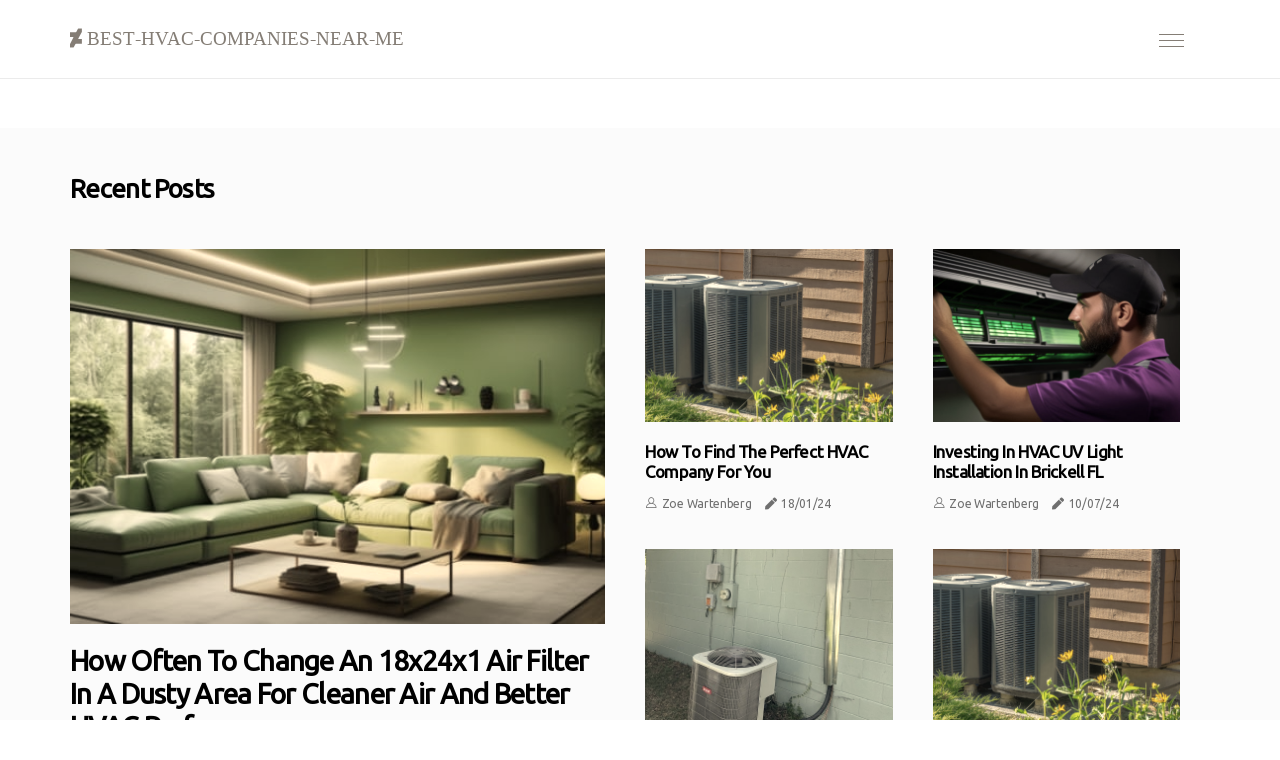

--- FILE ---
content_type: text/html;charset=utf-8
request_url: https://www.best-hvac-companies-near-me.com/
body_size: 17109
content:
<!DOCTYPE html><html lang="en-US"><head><meta charset="UTF-8" /><meta http-equiv="X-UA-Compatible" content="IE=edge" /><meta name="viewport" content="width=device-width, initial-scale=1" /><meta name="generator" content="WordPress 5.2" /><meta name="robots" content="index,follow,max-snippet:-1, max-image-preview:large, max-video-preview:-1"><title>HVAC Companies Near Me</title><meta name="author" content="Zoe Wartenberg" /><meta name="description" content="Welcome to best-hvac-companies-near-me.com - Home to the best information on the top HVAC companies near you" /><meta name="keywords" content="hvac companies" /><link rel="canonical" href="https://www.best-hvac-companies-near-me.com" /><meta property="og:locale" content="en_US" /><meta property="og:type" content="website" /><meta property="og:title" content="How Much Does HVAC Maintenance Cost? A Comprehensive Guide" /><meta property="og:description" content="Figuring out the cost of professional HVAC maintenance can be tricky. Learn more about regular maintenance plans offered by local HVAC companies and how they can help you avoid costly repairs." /><meta property="og:url" content="https://www.best-hvac-companies-near-me.com" /><meta property="og:site_name" content="best-hvac-companies-near-me.com"/><meta property="og:image" content="https://www.best-hvac-companies-near-me.com/img/62c4ed165cd5fbb19d58a06558110306.jpg?13"/><meta name="twitter:card" content="summary_large_image" /><meta name="twitter:description" content="Figuring out the cost of professional HVAC maintenance can be tricky. Learn more about regular maintenance plans offered by local HVAC companies and how they can help you avoid costly repairs." /><meta name="twitter:title" content="How Much Does HVAC Maintenance Cost? A Comprehensive Guide" /><script type='application/ld+json' class='yoast-schema-graph yoast-schema-graph--main'>{"@context": "https://schema.org","@graph": [{"@type": "WebSite","@id": "https://www.best-hvac-companies-near-me.com#website","url": "https://www.best-hvac-companies-near-me.com","name": "best-hvac-companies-near-me.com","inLanguage": "en","description": "Figuring out the cost of professional HVAC maintenance can be tricky. Learn more about regular maintenance plans offered by local HVAC companies and how they can help you avoid costly repairs."},{"@type": "ImageObject","@id": "https://www.best-hvac-companies-near-me.com#primaryimage","inLanguage": "en","url": "https://www.best-hvac-companies-near-me.com/img/62c4ed165cd5fbb19d58a06558110306.jpg?13","width": 1920,"height": 800,"caption": "How Much Does HVAC Maintenance Cost? A Comprehensive Guide"},{"@type": "WebPage","@id": "https://www.best-hvac-companies-near-me.com#webpage","url": "https://www.best-hvac-companies-near-me.com","name": "How Much Does HVAC Maintenance Cost? A Comprehensive Guide","isPartOf": {"@id": "https://www.best-hvac-companies-near-me.com#website"},"inLanguage": "en","primaryImageOfPage": {"@id": "https://www.best-hvac-companies-near-me.com#primaryimage"},"datePublished": "2025-10-13T04-12-18.000Z","dateModified": "2025-10-13T04-12-18.000Z","description": "Figuring out the cost of professional HVAC maintenance can be tricky. Learn more about regular maintenance plans offered by local HVAC companies and how they can help you avoid costly repairs.","potentialAction": [{"@type": "ReadAction","target": ["https://www.best-hvac-companies-near-me.com"]}]}]}</script><script async src="https://www.googletagmanager.com/gtag/js?id=G-4TPT6BNXQK"></script><script> window.dataLayer = window.dataLayer || []; function gtag(){dataLayer.push(arguments);} gtag('js', new Date()); gtag('config', 'G-4TPT6BNXQK');</script><link rel="icon" href="https://www.best-hvac-companies-near-me.com/img/favicon.png" type="image/x-icon" /><link rel="apple-touch-icon-precomposed" sizes="57x57" href="https://www.best-hvac-companies-near-me.com/img/apple-touch-icon-57x57.png" /><link rel="apple-touch-icon-precomposed" sizes="114x114" href="https://www.best-hvac-companies-near-me.com/img/apple-touch-icon-114x114.png" /><link rel="apple-touch-icon-precomposed" sizes="72x72" href="https://www.best-hvac-companies-near-me.com/img/apple-touch-icon-72x72.png" /><link rel="apple-touch-icon-precomposed" sizes="144x144" href="https://www.best-hvac-companies-near-me.com/img/apple-touch-icon-144x144.png" /><link rel="apple-touch-icon-precomposed" sizes="60x60" href="https://www.best-hvac-companies-near-me.com/img/apple-touch-icon-60x60.png" /><link rel="apple-touch-icon-precomposed" sizes="120x120" href="https://www.best-hvac-companies-near-me.com/img/apple-touch-icon-120x120.png" /><link rel="apple-touch-icon-precomposed" sizes="76x76" href="https://www.best-hvac-companies-near-me.com/img/apple-touch-icon-76x76.png" /><link rel="apple-touch-icon-precomposed" sizes="152x152" href="https://www.best-hvac-companies-near-me.com/img/apple-touch-icon-152x152.png" /><link rel="icon" type="image/png" href="https://www.best-hvac-companies-near-me.com/img/favicon-196x196.png" sizes="196x196" /><link rel="icon" type="image/png" href="https://www.best-hvac-companies-near-me.com/img/favicon-96x96.png" sizes="96x96" /><link rel="icon" type="image/png" href="https://www.best-hvac-companies-near-me.com/img/favicon-32x32.png" sizes="32x32" /><link rel="icon" type="image/png" href="https://www.best-hvac-companies-near-me.com/img/favicon-16x16.png" sizes="16x16" /><link rel="icon" type="image/png" href="https://www.best-hvac-companies-near-me.com/img/favicon-128.png" sizes="128x128" /><meta name="application-name" content="&nbsp;"/><meta name="msapplication-TileColor" content="#FFFFFF" /><meta name="msapplication-TileImage" content="mstile-144x144.png" /><meta name="msapplication-square70x70logo" content="mstile-70x70.png" /><meta name="msapplication-square150x150logo" content="mstile-150x150.png" /><meta name="msapplication-wide310x150logo" content="mstile-310x150.png" /><meta name="msapplication-square310x310logo" content="mstile-310x310.png" /><script> WebFontConfig = { google: { families: ['Ubuntu', 'Lora'] } }; (function(d) { var wf = d.createElement('script'), s = d.scripts[0]; wf.src = 'https://ajax.googleapis.com/ajax/libs/webfont/1.6.26/webfont.js'; wf.async = true; s.parentNode.insertBefore(wf, s); })(document);</script><style type="text/css">:root{ --main-color:#00e; --font-heading:Ubuntu; --font-body:Lora;}.enable_footer_columns_dark { background: #151515; color: #fff; border-top: 1px solid #303030;}</style><link rel="stylesheet" href="https://www.best-hvac-companies-near-me.com/css/bootstrap.min.css?ver=3.3.7" type="text/css" media="all" /><link rel="stylesheet" href="https://cdnjs.cloudflare.com/ajax/libs/font-awesome/5.15.4/css/all.min.css" /><link rel="https://api.w.org/" href="https://www.best-hvac-companies-near-me.com/wp-json" /><link rel="EditURI" type="application/rsd+xml" title="RSD" href="https://www.best-hvac-companies-near-me.com/xmlrpc.php?rsd" /><link rel="wlwmanifest" type="application/wlwmanifest+xml" href="https://www.best-hvac-companies-near-me.com/wp-includes/wlwmanifest.xml"/><link rel="shortlink" href="https://www.best-hvac-companies-near-me.com"/><style type="text/css">.zzit_header_magazine_style.two_header_top_style.zzit_cus_top_share .header_top_bar_wrapper { background: #847D75;}h4 {margin-top: 34px;}.home_section3 { background-color: #847D7508;}.enable_footer_columns_dark { background: #847D75; color: #fff; border-top: 1px solid #847D75;}.zzit_radus_e {border-radius: 0px;}.single_post_title_main { text-align: left; max-width: 90%; font-size: 35px;}ul.jl_s_pagination { display: none;}.cc-window { position: fixed; left: 0; right: 0; bottom: 0; width: 100%; background-color: rgba(0,0,0,0.75); z-index: 999; opacity: 1; transition: all 0.3s ease;}.cc-window .box-cookies { padding: 15px; text-align: center; color: #DBE0DF; font-size: 13px; font-weight: 400; line-height: 30px;}.cc-window .box-cookies { padding: 15px; text-align: center; color: #DBE0DF; font-size: 13px; font-weight: 400; line-height: 30px;}.cc-window .cc-close .cc-reject .cc-custom{ display: inline-block; margin-left: 10px; line-height: normal; padding: 10px 20px; background-color: #847D75; color: #fff; font-weight: bold; border-radius: 13px; cursor: pointer; transition: all 0.3s ease-in-out;}.footer_logo_about{font-weight: bold;font-size: 35px;}.post_content.zzit_content { text-align: justify;}.jm-post-like{cursor:pointer;}a.jm-post-like.loved { background: red; border-radius: 18px;}.single_post_share_icon_post li a i { display: inline-block; padding: 0; color: #fff; text-align: center; text-transform: capitalize; font-size: 17px; font-weight: 500; height: 40px; line-height: 40px; width: 40px; border-radius: 18px;}.single-post-meta-wrapper.zzit_sfoot i { float: left; display: inline-block; padding: 0; color: #000; text-align: center; margin-right: 0; text-transform: capitalize; font-size: 17px; font-weight: 500; height: 40px; line-height: 40px; width: 40px; border-radius: 18px; border: 1px solid #ebebeb;}.auth .author-info.zzit_auth_head { background: transparent; padding: 0px 11%; text-align: center; margin-bottom: 0px;}.main_title_col .auth { margin-top: 0px; margin-bottom: 30px; padding: 0px; border: 0px !important;}.auth .author-info.zzit_auth_head { background: transparent; padding: 0px 11%; text-align: center; margin-bottom: 0px;}.author-info.zzit_auth_head .author-avatar { display: block; float: right; margin-left: 50px;}.author-info.zzit_auth_head .avatar { width: 198px !important; border: 7px solid #fff; border-radius: 50%; overflow: hidden; margin-top: -27px;}.author-info.zzit_auth_head .author-description { float: right; display: block; margin: 0px; width: 55%;}.auth .author_commentcount, .auth .author_postcount { font-size: 12px; color: #fff; line-height: 1.2; background: #847D75; margin-right: 5px; padding: 2px 10px; border-radius: 18px;}.grid-sidebar .box { margin-bottom: 0!important; width: 33%; padding: 0; padding-right: 20px; padding-left: 20px; float: left; position: relative;}ol {display: inline-block;list-style-type: none;margin: 0;padding: 0;overflow: hidden;font-size: 12px;padding-left: 0;border-left: 1px solid #847D75;}ol li {display: inline;margin-right: 8px;}ol li::before {content: ">";margin-right: 8px;}ol li:first-child::before {content: "";}.jlm_w .jlma { top: 4px;}.jlm_w .jlmb { top: 10px;}.jlm_w .jlmc { top: 16px;}.jlm_w span { display: block; position: absolute; width: 111%; height: 1px; border-radius: 64px; background: #847D75; left: 3px;}.bottom_footer_menu_text .zzit_ft_w { border-top: 1px solid #ffff;}.menu-footer { margin-bottom: 0; padding: 0px; float: right; margin: -5px 35px 0px 0px;}.footer-bottom { color: #fff;}#menu-footer-menu li a { text-decoration: none; color: #fff;}.jellywp_about_us_widget_wrapper .footer_logo_about {margin-bottom: 30px;float: none;display: inline-block;width:100%;}.zzit_cat_img_w:last-child, .footer-columns .zzit_cat_img_w:nth-last-child(2) {margin-bottom: 8px;}.jli-moon{font-family: Font Awesome 5 Pro!important;}.jli-moon:before { content: "\f1c5";}.jli-sun{font-family: Font Awesome 5 Free!important;}.jli-sun:before { content: "\f1c5";}.zzit_day_night .jl-night-toggle-icon { width: 41px; background: rgba(0,0,0,.2); border-radius: 21;}.zzit__cat_img_w .zzit__cat_img_c { height: 65px; position: relative; border-radius: 15px; margin-top: :11px;}.footer-columns .zzit__cat_img_w .zzit__cat_img_c { border: 2px solid #525252; background: #3a3939;}header.header-wraper.zzit_header_magazine_style.two_header_top_style.header_layout_style3_custom.zzit_cus_top_share.border_down { background: #847D75; height: 122px;}.zzit__s_pagination { display: none;}.zzit_cites { margin-top: 40px;}.row { display: -ms-flexbox; display: flex; -ms-flex-wrap: wrap; flex-wrap: wrap; margin-right: -15px; margin-left: -15px; width: 100%;}.zzit__lead_large { display: block;position: relative;}.zzit__lead_mobile { display: none;position: relative;}@media only screen and (max-width: 400px) { .author-info.zzit_auth_head .author-description { float: right; display: block; margin: 0px; width: 100%;}.author-info.zzit_auth_head .author-avatar { display: block; float: none; margin-left: 0px;}.grid-sidebar .box { margin-bottom: 0!important; width: 100%; padding: 0; padding-right: 20px; padding-left: 20px; float: left; position: relative;}.zzit__lead_large { display: none;position: relative;}.zzit__lead_mobile { display: block;position: relative;}}</style><style>.zzit_f_img_bg {filter: sepia(40%);}img {filter: sepia(40%);}.zzit_mg_wrapper .zzit_mg_sm {float: left;width: 25%;margin-bottom: 35px;padding: 0 20px;min-height: 265px!important;}</style><style>section.home_section5 {margin-bottom: 20px;}@media only screen and (max-width: 767px){.zzit_mg_wrapper .zzit_mg_sm { width: 100%;}}</style><script>function imgError(image){var parentNode = image.parentNode; parentNode.removeChild(image);}</script></head><body class="mobile_nav_class jl-has-sidebar"><div class="options_layout_wrapper zzit_clear_at zzit_radius zzit_none_box_styles zzit_border_radiuss zzit_en_day_night"><div class="options_layout_container full_layout_enable_front"><header class="header-wraper zzit_header_magazine_style two_header_top_style header_layout_style3_custom zzit_cus_top_share "><div class="zzit_blank_nav"></div><div id="menu_wrapper" class="menu_wrapper zzit_menu_sticky zzit_stick"><div class="container"><div class="row"><div class="main_menu col-md-12" style="height: 78px;"><div class="logo_small_wrapper_table"><div class="logo_small_wrapper"><a class="logo_link" href="https://www.best-hvac-companies-near-me.com" style="margin-top: -10px;"><div class="zzit_logo_n"><div class="fab fa-deviantart" style="font-size: 27px;font-variant-caps: all-small-caps;color: #847D75;"> best-hvac-companies-near-me</div></div><div class="zzit_logo_w"><div class="fab fa-deviantart" style="font-size: 32px;font-variant-caps: all-small-caps;color: #847D75;"> best-hvac-companies-near-me</div></div></a></div></div><div class="search_header_menu zzit_nav_mobile"><div class="menu_mobile_icons"><div class="jlm_w"><span class="jlma"></span><span class="jlmb"></span><span class="jlmc"></span></div></div></div></div></div></div></div></div></header><div class="mobile_menu_overlay"></div><div class="zzit_home_bw"><section class="home_section3"><div class="container"><div class="row"><div class="col-md-12"><div class="zzit_sec_title"><h3 class="zzit_title_c">Recent Posts</h3><p></p></div><div class="zzit_mg_wrapper zzit_clear_at"><div class="zzit_mg_post zzit_clear_at"> <div class="zzit_mg_main"><div class="zzit_mg_main_w"><div class="zzit_img_box zzit_radus_e"><a href="https://www.best-hvac-companies-near-me.com/how-often-to-change-an-18x24x1-air-filter-in-a-dusty-area-for-cleaner-air-and-better-hvac-performance"><img width="1000" height="650" src="https://www.best-hvac-companies-near-me.com/img/t5396ad325f5cc6c7e1a66ce81625c9e0.jpg?1218" class="attachment-sprasa_feature_large size-sprasa_feature_large wp-post-image" alt="How Often to Change an 18x24x1 Air Filter in a Dusty Area for Cleaner Air and Better HVAC Performance" loading="lazy" onerror="imgError(this)"></a> </div><div class="text-box"><h3 class="entry-title"> <a href="https://www.best-hvac-companies-near-me.com/how-often-to-change-an-18x24x1-air-filter-in-a-dusty-area-for-cleaner-air-and-better-hvac-performance" tabindex="-1">How Often to Change an 18x24x1 Air Filter in a Dusty Area for Cleaner Air and Better HVAC Performance</a> </h3><span class="zzit_post_meta"> <span class="zzit_author_img_w"><i class="jli-user"></i><a href="https://www.best-hvac-companies-near-me.com/zoe-wartenberg" title="Posts by Zoe Wartenberg" rel="author">Zoe Wartenberg</a></span><span class="post-date"><i class="fas fa-pen"></i>13/10/25</span><span class="post-read-time"><i class="fa fa-clock"></i>6 minutes read</span></span><p>After years of working with homeowners in high-dust regions—from desert climates to neighborhoods near ongoing...</p></div></div></div> <div class="zzit_mg_sm"><div class="zzit_mg_sm_w"><div class="zzit_f_img zzit_radus_e"><a href="https://www.best-hvac-companies-near-me.com/what-are-the-best-reviewed-and-most-experienced-hvac-companies-near-me"><img width="1000" height="650" src="https://www.best-hvac-companies-near-me.com/img/t245fd70e965221a2fa8c86eaf2fcd7ff.jpg?1218" class="attachment-sprasa_feature_large size-sprasa_feature_large wp-post-image" alt="How to Find the Perfect HVAC Company for You" loading="lazy" onerror="imgError(this)"></a> </div><div class="zzit_mg_content"><h3 class="entry-title"><a href="https://www.best-hvac-companies-near-me.com/what-are-the-best-reviewed-and-most-experienced-hvac-companies-near-me">How to Find the Perfect HVAC Company for You</a></h3><span class="zzit_post_meta"> <span class="zzit_author_img_w"><i class="jli-user"></i><a href="https://www.best-hvac-companies-near-me.com/zoe-wartenberg" title="Posts by Zoe Wartenberg" rel="author">Zoe Wartenberg</a></span><span class="post-date"><i class="fas fa-pen"></i>18/01/24</span></span></div></div></div> <div class="zzit_mg_sm"><div class="zzit_mg_sm_w"><div class="zzit_f_img zzit_radus_e"><a href="https://www.best-hvac-companies-near-me.com/investing-in-hvac-uv-light-installation-in-brickell-fl"><img width="1000" height="650" src="https://www.best-hvac-companies-near-me.com/img/tc8490287f5baa221b42160b49871ef9a.jpg?1218" class="attachment-sprasa_feature_large size-sprasa_feature_large wp-post-image" alt="Investing in HVAC UV Light Installation in Brickell FL" loading="lazy" onerror="imgError(this)"></a> </div><div class="zzit_mg_content"><h3 class="entry-title"><a href="https://www.best-hvac-companies-near-me.com/investing-in-hvac-uv-light-installation-in-brickell-fl">Investing in HVAC UV Light Installation in Brickell FL</a></h3><span class="zzit_post_meta"> <span class="zzit_author_img_w"><i class="jli-user"></i><a href="https://www.best-hvac-companies-near-me.com/zoe-wartenberg" title="Posts by Zoe Wartenberg" rel="author">Zoe Wartenberg</a></span><span class="post-date"><i class="fas fa-pen"></i>10/07/24</span></span></div></div></div> <div class="zzit_mg_sm"><div class="zzit_mg_sm_w"><div class="zzit_f_img zzit_radus_e"><a href="https://www.best-hvac-companies-near-me.com/a-step-by-step-approach-to-selecting-the-best-vent-cleaning-service-company-near-plantation-fl-for-hvac-ideas"><img width="1000" height="650" src="https://www.best-hvac-companies-near-me.com/img/t17cb25e5e890bc72d9e1eec8db0d4437.jpg?1218" class="attachment-sprasa_feature_large size-sprasa_feature_large wp-post-image" alt="A Step-by-Step Approach to Selecting the Best Vent Cleaning Service Company Near Plantation FL for HVAC Ideas" loading="lazy" onerror="imgError(this)"></a> </div><div class="zzit_mg_content"><h3 class="entry-title"><a href="https://www.best-hvac-companies-near-me.com/a-step-by-step-approach-to-selecting-the-best-vent-cleaning-service-company-near-plantation-fl-for-hvac-ideas">A Step-by-Step Approach to Selecting the Best Vent Cleaning Service Company Near Plantation FL for HVAC Ideas</a></h3><span class="zzit_post_meta"> <span class="zzit_author_img_w"><i class="jli-user"></i><a href="https://www.best-hvac-companies-near-me.com/zoe-wartenberg" title="Posts by Zoe Wartenberg" rel="author">Zoe Wartenberg</a></span><span class="post-date"><i class="fas fa-pen"></i>05/09/24</span></span></div></div></div> <div class="zzit_mg_sm"><div class="zzit_mg_sm_w"><div class="zzit_f_img zzit_radus_e"><a href="https://www.best-hvac-companies-near-me.com/what-are-the-best-reviewed-and-most-reliable-local-hvac-contractors-in-my-area"><img width="1000" height="650" src="https://www.best-hvac-companies-near-me.com/img/t453b2fc602510d7ae176251fd6e92c1e.jpg?1218" class="attachment-sprasa_feature_large size-sprasa_feature_large wp-post-image" alt="The Most Reliable HVAC Contractors in Greenville" loading="lazy" onerror="imgError(this)"></a> </div><div class="zzit_mg_content"><h3 class="entry-title"><a href="https://www.best-hvac-companies-near-me.com/what-are-the-best-reviewed-and-most-reliable-local-hvac-contractors-in-my-area">The Most Reliable HVAC Contractors in Greenville</a></h3><span class="zzit_post_meta"> <span class="zzit_author_img_w"><i class="jli-user"></i><a href="https://www.best-hvac-companies-near-me.com/zoe-wartenberg" title="Posts by Zoe Wartenberg" rel="author">Zoe Wartenberg</a></span><span class="post-date"><i class="fas fa-pen"></i>21/09/24</span></span></div></div></div></div></div></div></div></div></section><section class="home_section4"><div class="container"><div class="row"><div class="col-md-12"><div id="blockid_3f9d058" class="block-section jl-main-block"><div class="zzit_grid_wrap_f zzit_clear_at g_4col"><div class="jl-roww content-inner jl-col3 jl-col-row"><div class="zzit_sec_title"><h3 class="zzit_title_c"><span>Highlights</span></h3><p></p></div> <div class="jl-grid-cols"><div class="p-wraper post-2691"><div class="zzit_grid_w"><div class="zzit_img_box zzit_radus_e"><a href="https://www.best-hvac-companies-near-me.com/the-effects-of-running-ac-without-an-air-filter"><img width="500" height="350" src="https://www.best-hvac-companies-near-me.com/img/t99a264aef5afe30b48519081cbee1aee.jpg?1218" class="attachment-sprasa_slider_grid_small size-sprasa_slider_grid_small wp-post-image" alt="The Effects of Running AC Without an Air Filter" loading="lazy" onerror="imgError(this)"></a> </div><div class="text-box"><h3><a href="https://www.best-hvac-companies-near-me.com/the-effects-of-running-ac-without-an-air-filter">The Effects of Running AC Without an Air Filter</a></h3><span class="zzit_post_meta"> <span class="zzit_author_img_w"><i class="jli-user"></i><a href="https://www.best-hvac-companies-near-me.com/zoe-wartenberg" title="Posts by Zoe Wartenberg" rel="author">Zoe Wartenberg"</a></span><span class="post-date"><i class="fas fa-pen"></i>27/02/24</span><span class="post-read-time"><i class="fa fa-clock"></i>10 minutes read</span></span></div></div></div></div> <div class="jl-grid-cols"><div class="p-wraper post-2691"><div class="zzit_grid_w"><div class="zzit_img_box zzit_radus_e"><a href="https://www.best-hvac-companies-near-me.com/are-there-any-hvac-companies-near-me-that-specialize-in-repair-services"><img width="500" height="350" src="https://www.best-hvac-companies-near-me.com/img/t675fb33bc188a8f5abde5d8a10d45c9f.jpg?1218" class="attachment-sprasa_slider_grid_small size-sprasa_slider_grid_small wp-post-image" alt="How to Find a Reliable HVAC Repair Company Near You" loading="lazy" onerror="imgError(this)"></a> </div><div class="text-box"><h3><a href="https://www.best-hvac-companies-near-me.com/are-there-any-hvac-companies-near-me-that-specialize-in-repair-services">How to Find a Reliable HVAC Repair Company Near You</a></h3><span class="zzit_post_meta"> <span class="zzit_author_img_w"><i class="jli-user"></i><a href="https://www.best-hvac-companies-near-me.com/zoe-wartenberg" title="Posts by Zoe Wartenberg" rel="author">Zoe Wartenberg"</a></span><span class="post-date"><i class="fas fa-pen"></i>12/06/24</span><span class="post-read-time"><i class="fa fa-clock"></i>1 minute read</span></span></div></div></div></div> <div class="jl-grid-cols"><div class="p-wraper post-2691"><div class="zzit_grid_w"><div class="zzit_img_box zzit_radus_e"><a href="https://www.best-hvac-companies-near-me.com/buy-furnace-hvac-air-filter-14x25x2-from-trusted-hvac-companies-near-you"><img width="500" height="350" src="https://www.best-hvac-companies-near-me.com/img/t71e08531c129a795429b938a9ae12485.jpg?1218" class="attachment-sprasa_slider_grid_small size-sprasa_slider_grid_small wp-post-image" alt="Buy Furnace HVAC Air Filter 14x25x2 from Trusted HVAC Companies Near You" loading="lazy" onerror="imgError(this)"></a> </div><div class="text-box"><h3><a href="https://www.best-hvac-companies-near-me.com/buy-furnace-hvac-air-filter-14x25x2-from-trusted-hvac-companies-near-you">Buy Furnace HVAC Air Filter 14x25x2 from Trusted HVAC Companies Near You</a></h3><span class="zzit_post_meta"> <span class="zzit_author_img_w"><i class="jli-user"></i><a href="https://www.best-hvac-companies-near-me.com/zoe-wartenberg" title="Posts by Zoe Wartenberg" rel="author">Zoe Wartenberg"</a></span><span class="post-date"><i class="fas fa-pen"></i>27/12/24</span><span class="post-read-time"><i class="fa fa-clock"></i>6 minutes read</span></span></div></div></div></div> <div class="jl-grid-cols"><div class="p-wraper post-2691"><div class="zzit_grid_w"><div class="zzit_img_box zzit_radus_e"><a href="https://www.best-hvac-companies-near-me.com/hiring-expert-hvac-repair-services-in-hallandale-beach-fl"><img width="500" height="350" src="https://www.best-hvac-companies-near-me.com/img/t270c5cf0d9d8a07614de42653687f026.jpg?1218" class="attachment-sprasa_slider_grid_small size-sprasa_slider_grid_small wp-post-image" alt="Hiring Expert HVAC Repair Services in Hallandale Beach FL" loading="lazy" onerror="imgError(this)"></a> </div><div class="text-box"><h3><a href="https://www.best-hvac-companies-near-me.com/hiring-expert-hvac-repair-services-in-hallandale-beach-fl">Hiring Expert HVAC Repair Services in Hallandale Beach FL</a></h3><span class="zzit_post_meta"> <span class="zzit_author_img_w"><i class="jli-user"></i><a href="https://www.best-hvac-companies-near-me.com/zoe-wartenberg" title="Posts by Zoe Wartenberg" rel="author">Zoe Wartenberg"</a></span><span class="post-date"><i class="fas fa-pen"></i>07/03/24</span><span class="post-read-time"><i class="fa fa-clock"></i>8 minutes read</span></span></div></div></div></div></div></div></div></div></div></div></section><section class="home_section5"><div class="container"><div class="row"><div class="col-md-12"><div id="blockid_5ee403b" class="block-section jl-main-block"><div class="zzit_slide_wrap_f zzit_clear_at"><div class="jl-roww content-inner jl-col-none jl-col-row"><div class="zzit_sec_title"><h3 class="zzit_title_c"><span>Top Of The Month</span></h3><p></p></div><div class="zzit_ar_top"><div class="jl-w-slider zzit_full_feature_w"><div class="jl-eb-slider jelly_loading_pro" data-arrows="true" data-play="true" data-effect="false" data-speed="500" data-autospeed="7000" data-loop="true" data-dots="true" data-swipe="true" data-items="1" data-xs-items="1" data-sm-items="1" data-md-items="1" data-lg-items="1" data-xl-items="1"> <div class="item-slide zzit_radus_e"> <div class="slide-inner"><div class="zzit_full_feature"><div class="zzit_f_img_bg" style=" background-image: url('https://www.best-hvac-companies-near-me.com/img/t4597eba79c25f2915eeb9677fe927ebe.jpg?1218')"></div><div class="zzit_f_postbox"><h3 class="zzit_f_title"> <a href="https://www.best-hvac-companies-near-me.com/what-are-the-best-hvac-companies-near-me" tabindex="-1">How to Choose the Best HVAC Companies in St. Louis</a> </h3> <span class="zzit_post_meta"><span class="zzit_author_img_w"><i class="jli-user"></i><a href="https://www.best-hvac-companies-near-me.com/zoe-wartenberg" title="Posts by Zoe Wartenberg" rel="author">Zoe Wartenberg</a></span><span class="post-date"><i class="fas fa-pen"></i>09/12/24</span><span class="post-read-time"><i class="fa fa-clock"></i>3 minutes read</span></span></div></div></div></div></div></div></div></div></div></div></div></div></div></section><section class="home_section7"><div class="container"><div class="row"><div class="col-md-12"><div id="blockid_84d79c5" class="block-section jl-main-block"><div class="zzit_grid_wrap_f zzit_sf_grid zzit_clear_at"><div class="jl-roww content-inner jl-col3 jl-col-row"><div class="zzit_sec_title"><h3 class="zzit_title_c"><span>Editors Picks</span></h3><p></p></div> <div class="jl-grid-cols"><div class="p-wraper post-1614"><div class="zzit_m_right zzit_sm_list zzit_ml zzit_clear_at"><div class="zzit_m_right_w"><div class="zzit_m_right_img zzit_radus_e"><a href="https://www.best-hvac-companies-near-me.com/expert-tips-for-choosing-hvac-replacement-service-near-sunny-isles-beach-fl"><img width="170" height="170" src="https://www.best-hvac-companies-near-me.com/img/m5a831f4731e725549a141d76a267653b.jpg?18" class="attachment-sprasa_feature_small size-sprasa_feature_small wp-post-image" alt="Expert Tips For Choosing HVAC Replacement Service Near Sunny Isles Beach FL" loading="lazy" onerror="imgError(this)"></a></div><div class="zzit_m_right_content"><h2 class="entry-title"><a href="https://www.best-hvac-companies-near-me.com/expert-tips-for-choosing-hvac-replacement-service-near-sunny-isles-beach-fl">Expert Tips For Choosing HVAC Replacement Service Near Sunny Isles Beach FL</a></h2><span class="zzit_post_meta"> <span class="zzit_author_img_w"><i class="jli-user"></i><a href="https://www.best-hvac-companies-near-me.com/zoe-wartenberg" title="Posts by Zoe Wartenberg" rel="author">Zoe Wartenberg</a></span><span class="post-date"><i class="jli-pen"></i>17/11/24</span><span class="post-read-time"><i class="jli-watch-2"></i>6 minutes read</span></span><p>Finding HVAC Replacement Service Near Sunny Isles Beach FLConsidering working with HVAC replacement services? Seek out...</p></div></div></div></div></div> <div class="jl-grid-cols"><div class="p-wraper post-1614"><div class="zzit_m_right zzit_sm_list zzit_ml zzit_clear_at"><div class="zzit_m_right_w"><div class="zzit_m_right_img zzit_radus_e"><a href="https://www.best-hvac-companies-near-me.com/how-to-select-the-best-hvac-companies-for-ac-ionizer-air-purifier-installation-near-deerfield-beach-fl"><img width="170" height="170" src="https://www.best-hvac-companies-near-me.com/img/mc2c2772f1b6a65a3a83192b355be5447.jpg?18" class="attachment-sprasa_feature_small size-sprasa_feature_small wp-post-image" alt="How to Select the Best HVAC Companies for AC Ionizer Air Purifier Installation Near Deerfield Beach FL" loading="lazy" onerror="imgError(this)"></a></div><div class="zzit_m_right_content"><h2 class="entry-title"><a href="https://www.best-hvac-companies-near-me.com/how-to-select-the-best-hvac-companies-for-ac-ionizer-air-purifier-installation-near-deerfield-beach-fl">How to Select the Best HVAC Companies for AC Ionizer Air Purifier Installation Near Deerfield Beach FL</a></h2><span class="zzit_post_meta"> <span class="zzit_author_img_w"><i class="jli-user"></i><a href="https://www.best-hvac-companies-near-me.com/zoe-wartenberg" title="Posts by Zoe Wartenberg" rel="author">Zoe Wartenberg</a></span><span class="post-date"><i class="jli-pen"></i>04/07/24</span><span class="post-read-time"><i class="jli-watch-2"></i>9 minutes read</span></span><p>Tips for Choosing the Top HVAC Companies for AC Ionizer Air Purifier Installation Near Deerfield Beach FLWhen choosing...</p></div></div></div></div></div> <div class="jl-grid-cols"><div class="p-wraper post-1614"><div class="zzit_m_right zzit_sm_list zzit_ml zzit_clear_at"><div class="zzit_m_right_w"><div class="zzit_m_right_img zzit_radus_e"><a href="https://www.best-hvac-companies-near-me.com/what-are-the-highest-rated-and-most-affordable-hvac-companies-near-me"><img width="170" height="170" src="https://www.best-hvac-companies-near-me.com/img/m60416c93348e95ea29c722b06b83a864.jpg?18" class="attachment-sprasa_feature_small size-sprasa_feature_small wp-post-image" alt="The Best Air Conditioner Brands for Your Home: A Comprehensive Guide" loading="lazy" onerror="imgError(this)"></a></div><div class="zzit_m_right_content"><h2 class="entry-title"><a href="https://www.best-hvac-companies-near-me.com/what-are-the-highest-rated-and-most-affordable-hvac-companies-near-me">The Best Air Conditioner Brands for Your Home: A Comprehensive Guide</a></h2><span class="zzit_post_meta"> <span class="zzit_author_img_w"><i class="jli-user"></i><a href="https://www.best-hvac-companies-near-me.com/zoe-wartenberg" title="Posts by Zoe Wartenberg" rel="author">Zoe Wartenberg</a></span><span class="post-date"><i class="jli-pen"></i>27/06/23</span><span class="post-read-time"><i class="jli-watch-2"></i>3 minutes read</span></span><p>When it comes to choosing the best air conditioner for your home, there are a few factors to consider. Your budget, home...</p></div></div></div></div></div> <div class="jl-grid-cols"><div class="p-wraper post-1614"><div class="zzit_m_right zzit_sm_list zzit_ml zzit_clear_at"><div class="zzit_m_right_w"><div class="zzit_m_right_img zzit_radus_e"><a href="https://www.best-hvac-companies-near-me.com/are-there-any-hvac-companies-near-me-that-offer-free-consultations"><img width="170" height="170" src="https://www.best-hvac-companies-near-me.com/img/m1d0a2979386c1fd479f9f36c64564f62.jpg?18" class="attachment-sprasa_feature_small size-sprasa_feature_small wp-post-image" alt="Find the Best HVAC Companies Near You for Free Consultations" loading="lazy" onerror="imgError(this)"></a></div><div class="zzit_m_right_content"><h2 class="entry-title"><a href="https://www.best-hvac-companies-near-me.com/are-there-any-hvac-companies-near-me-that-offer-free-consultations">Find the Best HVAC Companies Near You for Free Consultations</a></h2><span class="zzit_post_meta"> <span class="zzit_author_img_w"><i class="jli-user"></i><a href="https://www.best-hvac-companies-near-me.com/zoe-wartenberg" title="Posts by Zoe Wartenberg" rel="author">Zoe Wartenberg</a></span><span class="post-date"><i class="jli-pen"></i>03/04/25</span><span class="post-read-time"><i class="jli-watch-2"></i>1 minute read</span></span><p>Are you in search of a dependable HVAC company in your vicinity that offers free consultations? Look no further! We can...</p></div></div></div></div></div> <div class="jl-grid-cols"><div class="p-wraper post-1614"><div class="zzit_m_right zzit_sm_list zzit_ml zzit_clear_at"><div class="zzit_m_right_w"><div class="zzit_m_right_img zzit_radus_e"><a href="https://www.best-hvac-companies-near-me.com/get-the-best-performance-out-of-your-hvac-system-with-a-20x24x2-air-filter"><img width="170" height="170" src="https://www.best-hvac-companies-near-me.com/img/m33838c810059fda481e1519370bcb1ba.jpg?18" class="attachment-sprasa_feature_small size-sprasa_feature_small wp-post-image" alt="Get the Best Performance Out of Your HVAC System With a 20x24x2 Air Filter" loading="lazy" onerror="imgError(this)"></a></div><div class="zzit_m_right_content"><h2 class="entry-title"><a href="https://www.best-hvac-companies-near-me.com/get-the-best-performance-out-of-your-hvac-system-with-a-20x24x2-air-filter">Get the Best Performance Out of Your HVAC System With a 20x24x2 Air Filter</a></h2><span class="zzit_post_meta"> <span class="zzit_author_img_w"><i class="jli-user"></i><a href="https://www.best-hvac-companies-near-me.com/zoe-wartenberg" title="Posts by Zoe Wartenberg" rel="author">Zoe Wartenberg</a></span><span class="post-date"><i class="jli-pen"></i>20/07/24</span><span class="post-read-time"><i class="jli-watch-2"></i>6 minutes read</span></span><p>Get Top HVAC Performance with 20x24x2 Filters TodayIs your goal to maximize the performance of your HVAC system? Think...</p></div></div></div></div></div> <div class="jl-grid-cols"><div class="p-wraper post-1614"><div class="zzit_m_right zzit_sm_list zzit_ml zzit_clear_at"><div class="zzit_m_right_w"><div class="zzit_m_right_img zzit_radus_e"><a href="https://www.best-hvac-companies-near-me.com/what-are-the-most-reputable-hvac-companies-near-me"><img width="170" height="170" src="https://www.best-hvac-companies-near-me.com/img/me4ba9ad192fcd382e41b3de513811d6f.jpg?18" class="attachment-sprasa_feature_small size-sprasa_feature_small wp-post-image" alt="Finding the Most Reputable HVAC Companies Near You" loading="lazy" onerror="imgError(this)"></a></div><div class="zzit_m_right_content"><h2 class="entry-title"><a href="https://www.best-hvac-companies-near-me.com/what-are-the-most-reputable-hvac-companies-near-me">Finding the Most Reputable HVAC Companies Near You</a></h2><span class="zzit_post_meta"> <span class="zzit_author_img_w"><i class="jli-user"></i><a href="https://www.best-hvac-companies-near-me.com/zoe-wartenberg" title="Posts by Zoe Wartenberg" rel="author">Zoe Wartenberg</a></span><span class="post-date"><i class="jli-pen"></i>29/06/23</span><span class="post-read-time"><i class="jli-watch-2"></i>1 minute read</span></span><p>Are you in search of a dependable and trustworthy HVAC services provider? All Brands Air Conditioning & Heating &...</p></div></div></div></div></div></div></div></div></div></div></div></section></div><div id="content_nav" class="zzit_mobile_nav_wrapper"><div id="nav" class="zzit_mobile_nav_inner"><div class="menu_mobile_icons mobile_close_icons closed_menu"> <span class="zzit_close_wapper"><span class="zzit_close_1"></span><span class="zzit_close_2"></span></span></div><ul id="mobile_menu_slide" class="menu_moble_slide"><li class="menu-item current-menu-item current_page_item"> <a href="https://www.best-hvac-companies-near-me.com">Home<span class="border-menu"></span></a></li><li class="menu-item menu-item-has-children"> <a href="#">Top Reads<span class="border-menu"></span><span class="arrow_down"><i class="jli-down-chevron" aria-hidden="true"></i></span></a><ul class="sub-menu"><li class="menu-item current-menu-item current_page_item"> <a class="bd_left" href="https://www.best-hvac-companies-near-me.com/how-much-is-hvac-maintenance">How Much Does HVAC Maintenance Cost? A Comprehensive Guide<span class="border-menu"></span></a></li><li class="menu-item current-menu-item current_page_item"> <a class="bd_left" href="https://www.best-hvac-companies-near-me.com/how-often-to-change-an-18x24x1-air-filter-in-a-dusty-area-for-cleaner-air-and-better-hvac-performance">How Often to Change an 18x24x1 Air Filter in a Dusty Area for Cleaner Air and Better HVAC Performance<span class="border-menu"></span></a></li><li class="menu-item current-menu-item current_page_item"> <a class="bd_left" href="https://www.best-hvac-companies-near-me.com/what-are-the-best-reviewed-and-most-experienced-hvac-companies-near-me">How to Find the Perfect HVAC Company for You<span class="border-menu"></span></a></li><li class="menu-item current-menu-item current_page_item"> <a class="bd_left" href="https://www.best-hvac-companies-near-me.com/investing-in-hvac-uv-light-installation-in-brickell-fl">Investing in HVAC UV Light Installation in Brickell FL<span class="border-menu"></span></a></li><li class="menu-item current-menu-item current_page_item"> <a class="bd_left" href="https://www.best-hvac-companies-near-me.com/a-step-by-step-approach-to-selecting-the-best-vent-cleaning-service-company-near-plantation-fl-for-hvac-ideas">A Step-by-Step Approach to Selecting the Best Vent Cleaning Service Company Near Plantation FL for HVAC Ideas<span class="border-menu"></span></a></li><li class="menu-item current-menu-item current_page_item"> <a class="bd_left" href="https://www.best-hvac-companies-near-me.com/what-are-the-best-reviewed-and-most-reliable-local-hvac-contractors-in-my-area">The Most Reliable HVAC Contractors in Greenville<span class="border-menu"></span></a></li><li class="menu-item current-menu-item current_page_item"> <a class="bd_left" href="https://www.best-hvac-companies-near-me.com/the-effects-of-running-ac-without-an-air-filter">The Effects of Running AC Without an Air Filter<span class="border-menu"></span></a></li><li class="menu-item current-menu-item current_page_item"> <a class="bd_left" href="https://www.best-hvac-companies-near-me.com/are-there-any-hvac-companies-near-me-that-specialize-in-repair-services">How to Find a Reliable HVAC Repair Company Near You<span class="border-menu"></span></a></li><li class="menu-item current-menu-item current_page_item"> <a class="bd_left" href="https://www.best-hvac-companies-near-me.com/buy-furnace-hvac-air-filter-14x25x2-from-trusted-hvac-companies-near-you">Buy Furnace HVAC Air Filter 14x25x2 from Trusted HVAC Companies Near You<span class="border-menu"></span></a></li><li class="menu-item current-menu-item current_page_item"> <a class="bd_left" href="https://www.best-hvac-companies-near-me.com/hiring-expert-hvac-repair-services-in-hallandale-beach-fl">Hiring Expert HVAC Repair Services in Hallandale Beach FL<span class="border-menu"></span></a></li><li class="menu-item current-menu-item current_page_item"> <a class="bd_left" href="https://www.best-hvac-companies-near-me.com/what-are-the-best-hvac-companies-near-me">How to Choose the Best HVAC Companies in St. Louis<span class="border-menu"></span></a></li><li class="menu-item current-menu-item current_page_item"> <a class="bd_left" href="https://www.best-hvac-companies-near-me.com/expert-tips-for-choosing-hvac-replacement-service-near-sunny-isles-beach-fl">Expert Tips For Choosing HVAC Replacement Service Near Sunny Isles Beach FL<span class="border-menu"></span></a></li><li class="menu-item current-menu-item current_page_item"> <a class="bd_left" href="https://www.best-hvac-companies-near-me.com/how-to-select-the-best-hvac-companies-for-ac-ionizer-air-purifier-installation-near-deerfield-beach-fl">How to Select the Best HVAC Companies for AC Ionizer Air Purifier Installation Near Deerfield Beach FL<span class="border-menu"></span></a></li><li class="menu-item current-menu-item current_page_item"> <a class="bd_left" href="https://www.best-hvac-companies-near-me.com/what-are-the-highest-rated-and-most-affordable-hvac-companies-near-me">The Best Air Conditioner Brands for Your Home: A Comprehensive Guide<span class="border-menu"></span></a></li><li class="menu-item current-menu-item current_page_item"> <a class="bd_left" href="https://www.best-hvac-companies-near-me.com/are-there-any-hvac-companies-near-me-that-offer-free-consultations">Find the Best HVAC Companies Near You for Free Consultations<span class="border-menu"></span></a></li><li class="menu-item current-menu-item current_page_item"> <a class="bd_left" href="https://www.best-hvac-companies-near-me.com/get-the-best-performance-out-of-your-hvac-system-with-a-20x24x2-air-filter">Get the Best Performance Out of Your HVAC System With a 20x24x2 Air Filter<span class="border-menu"></span></a></li><li class="menu-item current-menu-item current_page_item"> <a class="bd_left" href="https://www.best-hvac-companies-near-me.com/what-are-the-most-reputable-hvac-companies-near-me">Finding the Most Reputable HVAC Companies Near You<span class="border-menu"></span></a></li><li class="menu-item current-menu-item current_page_item"> <a class="bd_left" href="https://www.best-hvac-companies-near-me.com/are-expensive-air-filters-worth-the-cost-insights-from-the-best-hvac-companies">Are Expensive Air Filters Worth the Cost? Insights From the Best HVAC Companies<span class="border-menu"></span></a></li><li class="menu-item current-menu-item current_page_item"> <a class="bd_left" href="https://www.best-hvac-companies-near-me.com/what-are-the-best-reviewed-and-most-experienced-technicians-working-for-local-hvac-contractors-in-my-area">Finding the Best HVAC Technicians for Your Local Area<span class="border-menu"></span></a></li><li class="menu-item current-menu-item current_page_item"> <a class="bd_left" href="https://www.best-hvac-companies-near-me.com/5-key-benefits-of-hvac-air-filters-21x21x1-that-the-best-hvac-companies-near-me-recommend-for-system-longevity">5 Key Benefits of HVAC Air Filters 21x21x1 That the Best HVAC Companies Near Me Recommend for System Longevity<span class="border-menu"></span></a></li><li class="menu-item current-menu-item current_page_item"> <a class="bd_left" href="https://www.best-hvac-companies-near-me.com/discover-why-coleman-air-filters-are-preferred-by-the-best-hvac-companies-near-you-for-long-term-home-comfort-and-ac-performance">Discover Why Coleman Air Filters Are Preferred by the Best HVAC Companies Near You for Long-Term Home Comfort and AC Performance<span class="border-menu"></span></a></li><li class="menu-item current-menu-item current_page_item"> <a class="bd_left" href="https://www.best-hvac-companies-near-me.com/what-are-the-highest-rated-hvac-companies-near-me">The Best HVAC Companies Near You - Find the Perfect Fit for Your Home<span class="border-menu"></span></a></li><li class="menu-item current-menu-item current_page_item"> <a class="bd_left" href="https://www.best-hvac-companies-near-me.com/locating-where-the-worn-out-air-filter-is-in-my-house-before-searching-hvac-repairs-or-replacement-service-during-summer">Locating Where the Worn Out Air Filter Is in My House Before Searching HVAC Repairs or Replacement Service During Summer<span class="border-menu"></span></a></li><li class="menu-item current-menu-item current_page_item"> <a class="bd_left" href="https://www.best-hvac-companies-near-me.com/upgrade-your-home-with-16x20x1-furnace-ac-filters">Upgrade Your Home With 16x20x1 Furnace AC Filters<span class="border-menu"></span></a></li><li class="menu-item current-menu-item current_page_item"> <a class="bd_left" href="https://www.best-hvac-companies-near-me.com/what-are-the-best-local-hvac-companies-near-me">How to Find the Most Reliable HVAC Contractors Near You<span class="border-menu"></span></a></li><li class="menu-item current-menu-item current_page_item"> <a class="bd_left" href="https://www.best-hvac-companies-near-me.com/what-hvac-companies-offer-services-in-my-area">Get the Best HVAC Services in Kilgore<span class="border-menu"></span></a></li><li class="menu-item current-menu-item current_page_item"> <a class="bd_left" href="https://www.best-hvac-companies-near-me.com/how-the-best-hvac-companies-optimize-performance-with-furnace-hvac-air-filters-16x24x2">How the Best HVAC Companies Optimize Performance With Furnace HVAC Air Filters 16x24x2<span class="border-menu"></span></a></li><li class="menu-item current-menu-item current_page_item"> <a class="bd_left" href="https://www.best-hvac-companies-near-me.com/affordable-hvac-air-conditioning-repair-services-in-plantation-fl">Affordable HVAC Air Conditioning Repair Services In Plantation FL<span class="border-menu"></span></a></li><li class="menu-item current-menu-item current_page_item"> <a class="bd_left" href="https://www.best-hvac-companies-near-me.com/what-are-the-best-hvac-companies-in-my-area">Finding the Best HVAC Companies in Your Area<span class="border-menu"></span></a></li><li class="menu-item current-menu-item current_page_item"> <a class="bd_left" href="https://www.best-hvac-companies-near-me.com/are-there-any-certified-and-insured-technicians-working-for-national-or-regional-chain-stores-in-my-area">Are Certified and Insured Technicians Working for National or Regional Chain Stores in Your Area?<span class="border-menu"></span></a></li><li class="menu-item current-menu-item current_page_item"> <a class="bd_left" href="https://www.best-hvac-companies-near-me.com/what-are-the-highest-rated-and-most-affordable-technicians-working-for-national-or-regional-chain-stores-in-my-area">Finding the Best Technicians from National or Regional Chain Stores<span class="border-menu"></span></a></li><li class="menu-item current-menu-item current_page_item"> <a class="bd_left" href="https://www.best-hvac-companies-near-me.com/are-there-any-hvac-companies-near-me-that-offer-financing-options">Financing Options for HVAC Companies Near You: Get the Best Deal<span class="border-menu"></span></a></li><li class="menu-item current-menu-item current_page_item"> <a class="bd_left" href="https://www.best-hvac-companies-near-me.com/breathable-savings-with-affordable-furnace-air-filters-for-home-for-you">Breathable Savings with Affordable Furnace Air Filters for Home for You<span class="border-menu"></span></a></li><li class="menu-item current-menu-item current_page_item"> <a class="bd_left" href="https://www.best-hvac-companies-near-me.com/refresh-your-air-with-10x20x1-hvac-furnace-air-filters">Refresh Your Air with 10x20x1 HVAC Furnace Air Filters<span class="border-menu"></span></a></li><li class="menu-item current-menu-item current_page_item"> <a class="bd_left" href="https://www.best-hvac-companies-near-me.com/what-makes-an-hvac-air-conditioning-tune-up-company-near-plantation-fl-one-of-the-best-in-the-area">What Makes An HVAC Air Conditioning Tune-up Company Near Plantation FL One Of The Best In The Area<span class="border-menu"></span></a></li><li class="menu-item current-menu-item current_page_item"> <a class="bd_left" href="https://www.best-hvac-companies-near-me.com/are-there-any-certified-and-insured-technicians-working-for-local-hvac-contractors-in-my-area">How to Find Certified and Insured HVAC Technicians in Your Area<span class="border-menu"></span></a></li><li class="menu-item current-menu-item current_page_item"> <a class="bd_left" href="https://www.best-hvac-companies-near-me.com/what-are-the-most-reliable-and-reputable-hvac-companies-near-me">Choosing the Perfect HVAC System for Your Home<span class="border-menu"></span></a></li><li class="menu-item current-menu-item current_page_item"> <a class="bd_left" href="https://www.best-hvac-companies-near-me.com/uncover-the-signs-of-clogged-dirty-furnace-filter-symptoms-and-expert-hvac-solutions-nearby">Uncover The Signs Of Clogged Dirty Furnace Filter Symptoms And Expert HVAC Solutions Nearby<span class="border-menu"></span></a></li><li class="menu-item current-menu-item current_page_item"> <a class="bd_left" href="https://www.best-hvac-companies-near-me.com/top-hvac-air-conditioning-installation-services-in-key-biscayne-fl">Top HVAC Air Conditioning Installation Services in Key Biscayne FL<span class="border-menu"></span></a></li><li class="menu-item current-menu-item current_page_item"> <a class="bd_left" href="https://www.best-hvac-companies-near-me.com/all-about-professional-hvac-installation-service-in-jupiter-fl">All About Professional HVAC Installation Service in Jupiter FL<span class="border-menu"></span></a></li><li class="menu-item current-menu-item current_page_item"> <a class="bd_left" href="https://www.best-hvac-companies-near-me.com/what-are-the-most-experienced-hvac-companies-near-me">Finding the Most Experienced HVAC Companies in Denver<span class="border-menu"></span></a></li><li class="menu-item current-menu-item current_page_item"> <a class="bd_left" href="https://www.best-hvac-companies-near-me.com/how-do-i-find-hvac-companies-near-me">How to Find the Best HVAC Companies Near You<span class="border-menu"></span></a></li><li class="menu-item current-menu-item current_page_item"> <a class="bd_left" href="https://www.best-hvac-companies-near-me.com/best-hvac-upgrade-starts-here-everything-you-need-to-know-about-21x21x1-air-filters-and-cleaner-home-air">Best HVAC Upgrade Starts Here: Everything You Need to Know About 21x21x1 Air Filters and Cleaner Home Air<span class="border-menu"></span></a></li><li class="menu-item current-menu-item current_page_item"> <a class="bd_left" href="https://www.best-hvac-companies-near-me.com/installation-guide-for-14x14x1-furnace-air-filters">Installation Guide for 14x14x1 Furnace Air Filters<span class="border-menu"></span></a></li><li class="menu-item current-menu-item current_page_item"> <a class="bd_left" href="https://www.best-hvac-companies-near-me.com/decoding-air-filtration-fiberglass-vs-pleated-air-filter">Decoding Air Filtration | Fiberglass Vs Pleated Air Filter<span class="border-menu"></span></a></li><li class="menu-item current-menu-item current_page_item"> <a class="bd_left" href="https://www.best-hvac-companies-near-me.com/are-there-any-hvac-companies-near-me-that-offer-discounts">How to Get the Best Deals on HVAC Systems<span class="border-menu"></span></a></li><li class="menu-item current-menu-item current_page_item"> <a class="bd_left" href="https://www.best-hvac-companies-near-me.com/what-are-the-top-rated-hvac-companies-near-me">The Best HVAC Companies Near You - Find the Perfect Fit for Your Home<span class="border-menu"></span></a></li><li class="menu-item current-menu-item current_page_item"> <a class="bd_left" href="https://www.best-hvac-companies-near-me.com/spotting-dirty-hvac-air-filter-symptoms-and-finding-the-best-hvac-companies-near-me-for-solutions">Spotting Dirty HVAC Air Filter Symptoms and Finding the Best HVAC Companies Near Me for Solutions<span class="border-menu"></span></a></li><li class="menu-item current-menu-item current_page_item"> <a class="bd_left" href="https://www.best-hvac-companies-near-me.com/how-to-find-the-best-professional-hvac-replacement-service-in-miami-fl-near-you">How to Find the Best Professional HVAC Replacement Service in Miami FL Near You<span class="border-menu"></span></a></li><li class="menu-item current-menu-item current_page_item"> <a class="bd_left" href="https://www.best-hvac-companies-near-me.com/tips-for-using-16x16x1-hvac-furnace-home-air-filters">Tips for Using 16x16x1 HVAC Furnace Home Air Filters<span class="border-menu"></span></a></li><li class="menu-item current-menu-item current_page_item"> <a class="bd_left" href="https://www.best-hvac-companies-near-me.com/finding-the-right-air-duct-sealing-services-in-hollywood-fl">Finding the Right Air Duct Sealing Services in Hollywood FL<span class="border-menu"></span></a></li><li class="menu-item current-menu-item current_page_item"> <a class="bd_left" href="https://www.best-hvac-companies-near-me.com/what-are-the-best-customer-rated-hvac-companies-near-me">The Best Customer-Rated HVAC Companies Near You<span class="border-menu"></span></a></li><li class="menu-item current-menu-item current_page_item"> <a class="bd_left" href="https://www.best-hvac-companies-near-me.com/reliable-ac-ionizer-air-purifier-installation-service">Reliable AC Ionizer Air Purifier Installation Service<span class="border-menu"></span></a></li><li class="menu-item current-menu-item current_page_item"> <a class="bd_left" href="https://www.best-hvac-companies-near-me.com/how-to-spot-quality-hvac-air-conditioning-installation-service-near-doral-fl-and-the-best-hvac-companies">How to Spot Quality HVAC Air Conditioning Installation Service Near Doral FL and the Best HVAC Companies<span class="border-menu"></span></a></li><li class="menu-item current-menu-item current_page_item"> <a class="bd_left" href="https://www.best-hvac-companies-near-me.com/what-are-the-most-recommended-hvac-companies-near-me">Finding the Best HVAC Companies Near You<span class="border-menu"></span></a></li><li class="menu-item current-menu-item current_page_item"> <a class="bd_left" href="https://www.best-hvac-companies-near-me.com/what-are-the-best-reviewed-and-most-experienced-technicians-working-for-national-or-regional-chain-stores-in-my-area">Discovering the Most Skilled Technicians in Your Region<span class="border-menu"></span></a></li><li class="menu-item current-menu-item current_page_item"> <a class="bd_left" href="https://www.best-hvac-companies-near-me.com/proficient-hvac-installation-service-in-loxahatchee-groves-fl">Proficient HVAC Installation Service in Loxahatchee Groves FL<span class="border-menu"></span></a></li><li class="menu-item current-menu-item current_page_item"> <a class="bd_left" href="https://www.best-hvac-companies-near-me.com/everything-you-need-to-know-about-hvac-services-in-kilgore-tx">Advantage of Hiring the Best HVAC Company in West Palm Beach FL<span class="border-menu"></span></a></li><li class="menu-item current-menu-item current_page_item"> <a class="bd_left" href="https://www.best-hvac-companies-near-me.com/are-there-any-certified-and-licensed-hvac-contractors-in-my-area">How to Find Licensed and Certified HVAC Contractors in Texas<span class="border-menu"></span></a></li><li class="menu-item current-menu-item current_page_item"> <a class="bd_left" href="https://www.best-hvac-companies-near-me.com/are-there-any-certified-and-insured-hvac-contractors-in-my-area">How to Find Certified and Insured HVAC Contractors Near You<span class="border-menu"></span></a></li><li class="menu-item current-menu-item current_page_item"> <a class="bd_left" href="https://www.best-hvac-companies-near-me.com/what-are-the-most-recommended-and-cost-effective-hvac-companies-near-me">Finding the Most Recommended and Cost-Effective HVAC Companies Near You<span class="border-menu"></span></a></li><li class="menu-item current-menu-item current_page_item"> <a class="bd_left" href="https://www.best-hvac-companies-near-me.com/what-are-the-highest-rated-and-most-affordable-local-technicians-working-for-local-hvac-contractors-in-my-area">Finding the Best and Most Affordable Local HVAC Technicians<span class="border-menu"></span></a></li><li class="menu-item current-menu-item current_page_item"> <a class="bd_left" href="https://www.best-hvac-companies-near-me.com/what-are-the-most-affordable-hvac-companies-near-me">Find the Most Affordable HVAC Companies Near You<span class="border-menu"></span></a></li><li class="menu-item current-menu-item current_page_item"> <a class="bd_left" href="https://www.best-hvac-companies-near-me.com/why-the-best-hvac-companies-near-me-recommend-one-inch-furnace-hvac-air-filters">Why the Best HVAC Companies Near Me Recommend One-Inch Furnace HVAC Air Filters<span class="border-menu"></span></a></li><li class="menu-item current-menu-item current_page_item"> <a class="bd_left" href="https://www.best-hvac-companies-near-me.com/what-are-the-highest-rated-and-most-experienced-hvac-contractors-in-my-area">Finding the Best HVAC Contractors in Your Area<span class="border-menu"></span></a></li><li class="menu-item current-menu-item current_page_item"> <a class="bd_left" href="https://www.best-hvac-companies-near-me.com/5-qualities-of-the-best-residential-hvac-companies-near-me-providing-multiple-advantages-to-homeowners">5 Qualities of The Best Residential HVAC Companies Near Me Providing Multiple Advantages to Homeowners<span class="border-menu"></span></a></li><li class="menu-item current-menu-item current_page_item"> <a class="bd_left" href="https://www.best-hvac-companies-near-me.com/are-there-any-hvac-companies-near-me-that-offer-warranties-on-their-services">Do I Need an HVAC Service Contract? - A Comprehensive Guide<span class="border-menu"></span></a></li><li class="menu-item current-menu-item current_page_item"> <a class="bd_left" href="https://www.best-hvac-companies-near-me.com/what-are-the-best-reviewed-hvac-companies-near-me">How to Find the Best HVAC Companies Near You<span class="border-menu"></span></a></li><li class="menu-item current-menu-item current_page_item"> <a class="bd_left" href="https://www.best-hvac-companies-near-me.com/5-in-depth-ways-an-air-duct-cleaning-services-company-near-coral-gables-fl-can-significantly-improve-your-hvac-system">5 In-Depth Ways an Air Duct Cleaning Services Company Near Coral Gables FL Can Significantly Improve Your HVAC System<span class="border-menu"></span></a></li><li class="menu-item current-menu-item current_page_item"> <a class="bd_left" href="https://www.best-hvac-companies-near-me.com/are-there-any-certified-and-licensed-technicians-working-for-local-hvac-contractors-in-my-area">Finding a Licensed and Certified HVAC Technician Near You<span class="border-menu"></span></a></li></ul></li></ul><div id="sprasa_about_us_widget-3" class="widget jellywp_about_us_widget"><div class="widget_zzit_wrapper about_widget_content"><div class="jellywp_about_us_widget_wrapper"><div class="social_icons_widget"><ul class="social-icons-list-widget icons_about_widget_display"><li> <a class="facebook" rel="nofollow noopener" href="https://www.facebook.com/sharer.php?u=https://www.best-hvac-companies-near-me.com/home" target="_blank"><i class="jli-facebook"></i></a></li><li> <a class="twitter" rel="nofollow noopener" href="https://twitter.com/share?url=https://www.best-hvac-companies-near-me.com/home&amp;text=https://www.best-hvac-companies-near-me.com/home&amp;hashtags=best-hvac-companies-near-me.com" target="_blank"><i class="jli-twitter"></i></a></li><li> <a class="linkedin" rel="nofollow noopener" href="http://www.linkedin.com/shareArticle?mini=true&amp;url=https://www.best-hvac-companies-near-me.com/home" target="_blank"><i class="jli-linkedin"></i></a></li></ul></div></div></div></div></div></div><footer id="footer-container" class="zzit_footer_act enable_footer_columns_dark"><div class="footer-columns"><div class="container"><div class="row"><div class="col-md-4 foterwidget"><div id="sprasa_recent_post_text_widget-8" class="widget post_list_widget"><div class="widget_zzit_wrapper"><div class="ettitle"><div class="widget-title"><h2 class="zzit_title_c">More articles</h2></div></div><div class="bt_post_widget"><div class="zzit_m_right zzit_sm_list zzit_ml zzit_clear_at"><div class="zzit_m_right_w"><div class="zzit_m_right_img zzit_radus_e"><a href="https://www.best-hvac-companies-near-me.com/what-are-the-best-reviewed-and-most-experienced-technicians-working-for-local-hvac-contractors-in-my-area"><img width="120" height="120" src="https://www.best-hvac-companies-near-me.com/img/me3dfc1c417399efac3ce89c27b782d01.jpg?13" class="attachment-sprasa_small_feature size-sprasa_small_feature wp-post-image" alt="Finding the Best HVAC Technicians for Your Local Area" loading="lazy" onerror="imgError(this)" /></a></div><div class="zzit_m_right_content"><h2 class="entry-title"><a href="https://www.best-hvac-companies-near-me.com/what-are-the-best-reviewed-and-most-experienced-technicians-working-for-local-hvac-contractors-in-my-area" tabindex="-1">Finding the Best HVAC Technicians for Your Local Area</a></h2><span class="zzit_post_meta"> <span class="post-read-time"><i class="fa fa-clock"></i>5 minutes read</span></span></div></div></div><div class="zzit_m_right zzit_sm_list zzit_ml zzit_clear_at"><div class="zzit_m_right_w"><div class="zzit_m_right_img zzit_radus_e"><a href="https://www.best-hvac-companies-near-me.com/what-are-the-most-affordable-hvac-companies-near-me"><img width="120" height="120" src="https://www.best-hvac-companies-near-me.com/img/m9a0f96e857bc4cd321dda8e54ebc33f7.jpg?13" class="attachment-sprasa_small_feature size-sprasa_small_feature wp-post-image" alt="Find the Most Affordable HVAC Companies Near You" loading="lazy" onerror="imgError(this)" /></a></div><div class="zzit_m_right_content"><h2 class="entry-title"><a href="https://www.best-hvac-companies-near-me.com/what-are-the-most-affordable-hvac-companies-near-me" tabindex="-1">Find the Most Affordable HVAC Companies Near You</a></h2><span class="zzit_post_meta"> <span class="post-read-time"><i class="fa fa-clock"></i>0 minutes read</span></span></div></div></div></div></div></div></div><div class="col-md-4"><div id="sprasa_about_us_widget-2" class="widget jellywp_about_us_widget"><div class="widget_zzit_wrapper about_widget_content"><div class="jellywp_about_us_widget_wrapper"><div class="footer_logo_about" style="font-variant-caps: all-small-caps;">best-hvac-companies-near-me</div><div></div><div class="social_icons_widget"><ul class="social-icons-list-widget icons_about_widget_display"></ul></div></div></div></div><div id="sprasa_about_us_widget-4" class="widget jellywp_about_us_widget"><div class="widget_zzit_wrapper about_widget_content"><div class="jellywp_about_us_widget_wrapper"><div class="social_icons_widget"><ul class="social-icons-list-widget icons_about_widget_display"></ul></div></div></div></div></div></div></div></div><div class="footer-bottom enable_footer_copyright_dark"><div class="container"><div class="row bottom_footer_menu_text"><div class="col-md-12"><div class="zzit_ft_w">© Copyright <span id="year"></span> best-hvac-companies-near-me.com. All rights reserved.<ul id="menu-footer-menu" class="menu-footer"><li class="menu-item menu-item-6"> <a rel="nofollow" href="https://www.best-hvac-companies-near-me.com/zoe-wartenberg">About us best-hvac-companies-near-me</a></li><li class="menu-item menu-item-7"> <a rel="nofollow" href="https://www.best-hvac-companies-near-me.com/privacy">Privacy policy</a></li></li></ul></div></div></div></div></div></footer></div></div><div id="ccokies" role="dialog" aria-live="polite" aria-label="cookieconsent" aria-describedby="cookieconsent:desc" class="cc-window cc-banner cc-type-info cc-theme-block cc-bottom " style="display:none;"><div class="box-cookies"><span aria-label="dismiss cookie message" role="button" tabindex="0" class="cc-open fa fa-cookie" style="display:none;"></span><span class="cc-message innercookie">This website uses cookies to ensure you get the best experience on our website.<a style="color: white;text-decoration: underline!important;" rel="nofollow" href="https://www.best-hvac-companies-near-me.com/privacy"> Cookies Policy</a>.</span><span aria-label="dismiss cookie message" role="button" tabindex="0" class="cc-close innercookie"> OK !</span><span aria-label="dismiss cookie message" role="button" tabindex="0" class="cc-custom innercookie"> Custom Permisions</span><span aria-label="dismiss cookie message" role="button" tabindex="0" class="cc-reject innercookie"> Reject All</span></div></div><script src="https://www.best-hvac-companies-near-me.com/wp-includes/js/jquery/jquery.min.js?ver=1.9.4-wp"></script><style> *, :before, :after { --tw-border-spacing-x: 0; --tw-border-spacing-y: 0; --tw-translate-x: 0; --tw-translate-y: 0; --tw-rotate: 0; --tw-skew-x: 0; --tw-skew-y: 0; --tw-scale-x: 1; --tw-scale-y: 1; --tw-pan-x: ; --tw-pan-y: ; --tw-pinch-zoom: ; --tw-scroll-snap-strictness: proximity; --tw-ordinal: ; --tw-slashed-zero: ; --tw-numeric-figure: ; --tw-numeric-spacing: ; --tw-numeric-fraction: ; --tw-ring-inset: ; --tw-ring-offset-width: 0px; --tw-ring-offset-color: #fff; --tw-ring-color: rgba(59, 130, 246, .5); --tw-ring-offset-shadow: 0 0 transparent; --tw-ring-shadow: 0 0 transparent; --tw-shadow: 0 0 transparent; --tw-shadow-colored: 0 0 transparent; --tw-blur: ; --tw-brightness: ; --tw-contrast: ; --tw-grayscale: ; --tw-hue-rotate: ; --tw-invert: ; --tw-saturate: ; --tw-sepia: ; --tw-drop-shadow: ; --tw-backdrop-blur: ; --tw-backdrop-brightness: ; --tw-backdrop-contrast: ; --tw-backdrop-grayscale: ; --tw-backdrop-hue-rotate: ; --tw-backdrop-invert: ; --tw-backdrop-opacity: ; --tw-backdrop-saturate: ; --tw-backdrop-sepia: } ::-webkit-backdrop { --tw-border-spacing-x: 0; --tw-border-spacing-y: 0; --tw-translate-x: 0; --tw-translate-y: 0; --tw-rotate: 0; --tw-skew-x: 0; --tw-skew-y: 0; --tw-scale-x: 1; --tw-scale-y: 1; --tw-pan-x: ; --tw-pan-y: ; --tw-pinch-zoom: ; --tw-scroll-snap-strictness: proximity; --tw-ordinal: ; --tw-slashed-zero: ; --tw-numeric-figure: ; --tw-numeric-spacing: ; --tw-numeric-fraction: ; --tw-ring-inset: ; --tw-ring-offset-width: 0px; --tw-ring-offset-color: #fff; --tw-ring-color: rgba(59, 130, 246, .5); --tw-ring-offset-shadow: 0 0 transparent; --tw-ring-shadow: 0 0 transparent; --tw-shadow: 0 0 transparent; --tw-shadow-colored: 0 0 transparent; --tw-blur: ; --tw-brightness: ; --tw-contrast: ; --tw-grayscale: ; --tw-hue-rotate: ; --tw-invert: ; --tw-saturate: ; --tw-sepia: ; --tw-drop-shadow: ; --tw-backdrop-blur: ; --tw-backdrop-brightness: ; --tw-backdrop-contrast: ; --tw-backdrop-grayscale: ; --tw-backdrop-hue-rotate: ; --tw-backdrop-invert: ; --tw-backdrop-opacity: ; --tw-backdrop-saturate: ; --tw-backdrop-sepia: } ::backdrop { --tw-border-spacing-x: 0; --tw-border-spacing-y: 0; --tw-translate-x: 0; --tw-translate-y: 0; --tw-rotate: 0; --tw-skew-x: 0; --tw-skew-y: 0; --tw-scale-x: 1; --tw-scale-y: 1; --tw-pan-x: ; --tw-pan-y: ; --tw-pinch-zoom: ; --tw-scroll-snap-strictness: proximity; --tw-ordinal: ; --tw-slashed-zero: ; --tw-numeric-figure: ; --tw-numeric-spacing: ; --tw-numeric-fraction: ; --tw-ring-inset: ; --tw-ring-offset-width: 0px; --tw-ring-offset-color: #fff; --tw-ring-color: rgba(59, 130, 246, .5); --tw-ring-offset-shadow: 0 0 transparent; --tw-ring-shadow: 0 0 transparent; --tw-shadow: 0 0 transparent; --tw-shadow-colored: 0 0 transparent; --tw-blur: ; --tw-brightness: ; --tw-contrast: ; --tw-grayscale: ; --tw-hue-rotate: ; --tw-invert: ; --tw-saturate: ; --tw-sepia: ; --tw-drop-shadow: ; --tw-backdrop-blur: ; --tw-backdrop-brightness: ; --tw-backdrop-contrast: ; --tw-backdrop-grayscale: ; --tw-backdrop-hue-rotate: ; --tw-backdrop-invert: ; --tw-backdrop-opacity: ; --tw-backdrop-saturate: ; --tw-backdrop-sepia: } .pointer-events-none { pointer-events: none } .static { position: static } .fixed { position: fixed } .absolute { position: absolute } .relative { position: relative } .inset-0 { top: 0; bottom: 0; left: 0; right: 0 } .left-0 { left: 0 } .m-0 { margin: 0 } .my-0 { margin-top: 0; margin-bottom: 0 } .mx-auto { margin-left: auto; margin-right: auto } .mx-0 { margin-left: 0; margin-right: 0 } .my-4 { margin-top: 1rem; margin-bottom: 1rem } .my-2 { margin-top: .5rem; margin-bottom: .5rem } .my-3 { margin-top: .75rem; margin-bottom: .75rem } .my-1 { margin-top: .25rem; margin-bottom: .25rem } .mt-2 { margin-top: .5rem } .mt-3 { margin-top: .75rem } .mt-1 { margin-top: .25rem } .mb-4 { margin-bottom: 1rem } .mb-0 { margin-bottom: 0 } .mr-2 { margin-right: .5rem } .ml-3 { margin-left: .75rem } .ml-4 { margin-left: 1rem } .mb-2 { margin-bottom: .5rem } .mr-1 { margin-right: .25rem } .mt-4 { margin-top: 1rem } .mb-12 { margin-bottom: 3rem } .mb-8 { margin-bottom: 2rem } .mb-3 { margin-bottom: .75rem } .block { display: block } .inline-block { display: inline-block } .inline { display: inline } .flex { display: flex } .inline-flex { display: inline-flex } .grid { display: grid } .hidden { display: none } .h-56 { height: 14rem } .h-2 { height: .5rem } .h-3 { height: .75rem } .h-4 { height: 1rem } .h-full { height: 100% } .h-8 { height: 2rem } .h-6 { height: 1.5rem } .h-5 { height: 1.25rem } .max-h-screen { max-height: 100vh } .max-h-0 { max-height: 0 } .w-full { width: 100% } .w-2 { width: .5rem } .w-3 { width: .75rem } .w-4 { width: 1rem } .w-8 { width: 2rem } .w-11 { width: 2.75rem } .w-5 { width: 1.25rem } .w-1\.5 { width: .375rem } .w-1 { width: .25rem } .flex-1 { flex: 1 } .shrink-0 { flex-shrink: 0 } .translate-x-0\.5 { --tw-translate-x: .125rem; transform: translate(var(--tw-translate-x), var(--tw-translate-y))rotate(var(--tw-rotate))skewX(var(--tw-skew-x))skewY(var(--tw-skew-y))scaleX(var(--tw-scale-x))scaleY(var(--tw-scale-y)) } .translate-x-0 { --tw-translate-x: 0px; transform: translate(var(--tw-translate-x), var(--tw-translate-y))rotate(var(--tw-rotate))skewX(var(--tw-skew-x))skewY(var(--tw-skew-y))scaleX(var(--tw-scale-x))scaleY(var(--tw-scale-y)) } .translate-x-5 { --tw-translate-x: 1.25rem; transform: translate(var(--tw-translate-x), var(--tw-translate-y))rotate(var(--tw-rotate))skewX(var(--tw-skew-x))skewY(var(--tw-skew-y))scaleX(var(--tw-scale-x))scaleY(var(--tw-scale-y)) } .rotate-90 { --tw-rotate: 90deg; transform: translate(var(--tw-translate-x), var(--tw-translate-y))rotate(var(--tw-rotate))skewX(var(--tw-skew-x))skewY(var(--tw-skew-y))scaleX(var(--tw-scale-x))scaleY(var(--tw-scale-y)) } .rotate-180 { --tw-rotate: 180deg; transform: translate(var(--tw-translate-x), var(--tw-translate-y))rotate(var(--tw-rotate))skewX(var(--tw-skew-x))skewY(var(--tw-skew-y))scaleX(var(--tw-scale-x))scaleY(var(--tw-scale-y)) } .transform { transform: translate(var(--tw-translate-x), var(--tw-translate-y))rotate(var(--tw-rotate))skewX(var(--tw-skew-x))skewY(var(--tw-skew-y))scaleX(var(--tw-scale-x))scaleY(var(--tw-scale-y)) } .transform-gpu { transform: translate3d(var(--tw-translate-x), var(--tw-translate-y), 0)rotate(var(--tw-rotate))skewX(var(--tw-skew-x))skewY(var(--tw-skew-y))scaleX(var(--tw-scale-x))scaleY(var(--tw-scale-y)) } @keyframes spin { to { transform: rotate(360deg) } } .animate-spin { animation: 1s linear infinite spin } .cursor-pointer { cursor: pointer } .grid-cols-2 { grid-template-columns: repeat(2, minmax(0, 1fr)) } .flex-col { flex-direction: column } .flex-wrap { flex-wrap: wrap } .items-start { align-items: flex-start } .items-end { align-items: flex-end } .items-center { align-items: center } .items-stretch { align-items: stretch } .justify-end { justify-content: flex-end } .justify-center { justify-content: center } .justify-between { justify-content: space-between } .justify-around { justify-content: space-around } .gap-y-3 { row-gap: .75rem } .gap-y-2 { row-gap: .5rem } .self-end { align-self: flex-end } .overflow-hidden { overflow: hidden } .overflow-scroll { overflow: scroll } .overflow-x-hidden { overflow-x: hidden } .truncate { text-overflow: ellipsis; white-space: nowrap; overflow: hidden } .whitespace-normal { white-space: normal } .whitespace-nowrap { white-space: nowrap } .break-all { word-break: break-all } .rounded-full { border-radius: 9999px } .rounded-lg { border-radius: .5rem } .rounded-xl { border-radius: .75rem } .border { border-width: 1px } .border-2 { border-width: 2px } .border-none { border-style: none } .border-transparent { border-color: transparent } .bg-white { --tw-bg-opacity: 1; background-color: rgb(255 255 255/var(--tw-bg-opacity)) } .bg-gray-50 { --tw-bg-opacity: 1; background-color: rgb(249 250 251/var(--tw-bg-opacity)) } .p-1 { padding: .25rem } .p-3 { padding: .75rem } .px-0 { padding-left: 0; padding-right: 0 } .py-2 { padding-top: .5rem; padding-bottom: .5rem } .px-3 { padding-left: .75rem; padding-right: .75rem } .px-4 { padding-left: 1rem; padding-right: 1rem } .px-2 { padding-left: .5rem; padding-right: .5rem } .py-1 { padding-top: .25rem; padding-bottom: .25rem } .pr-2 { padding-right: .5rem } .pb-2 { padding-bottom: .5rem } .text-left { text-align: left } .text-center { text-align: center } .text-right { text-align: right } .text-justify { text-align: justify } .align-middle { vertical-align: middle } .text-xs { font-size: .75rem; line-height: 1rem } .text-\[9px\] { font-size: 9px } .text-sm { font-size: .875rem; line-height: 1.25rem } .text-lg { font-size: 1.125rem; line-height: 1.75rem } .font-semibold { font-weight: 600 } .font-medium { font-weight: 500 } .font-bold { font-weight: 700 } .font-black { font-weight: 900 } .italic { font-style: italic } .ordinal { --tw-ordinal: ordinal; font-variant-numeric: var(--tw-ordinal)var(--tw-slashed-zero)var(--tw-numeric-figure)var(--tw-numeric-spacing)var(--tw-numeric-fraction) } .leading-4 { line-height: 1rem } .leading-tight { line-height: 1.25 } .leading-7 { line-height: 1.75rem } .text-gray-900 { --tw-text-opacity: 1; color: rgb(17 24 39/var(--tw-text-opacity)) } .text-gray-200 { --tw-text-opacity: 1; color: rgb(229 231 235/var(--tw-text-opacity)) } .text-indigo-600 { --tw-text-opacity: 1; color: rgb(79 70 229/var(--tw-text-opacity)) } .text-gray-400 { --tw-text-opacity: 1; color: rgb(156 163 175/var(--tw-text-opacity)) } .no-underline { -webkit-text-decoration-line: none; text-decoration-line: none } .opacity-90 { opacity: .9 } .opacity-100 { opacity: 1 } .opacity-0 { opacity: 0 } .shadow-md { --tw-shadow: 0 4px 6px -1px rgba(0, 0, 0, .1), 0 2px 4px -2px rgba(0, 0, 0, .1); --tw-shadow-colored: 0 4px 6px -1px var(--tw-shadow-color), 0 2px 4px -2px var(--tw-shadow-color); box-shadow: var(--tw-ring-offset-shadow, 0 0 transparent), var(--tw-ring-shadow, 0 0 transparent), var(--tw-shadow) } .shadow { --tw-shadow: 0 1px 3px 0 rgba(0, 0, 0, .1), 0 1px 2px -1px rgba(0, 0, 0, .1); --tw-shadow-colored: 0 1px 3px 0 var(--tw-shadow-color), 0 1px 2px -1px var(--tw-shadow-color); box-shadow: var(--tw-ring-offset-shadow, 0 0 transparent), var(--tw-ring-shadow, 0 0 transparent), var(--tw-shadow) } .shadow-lg { --tw-shadow: 0 10px 15px -3px rgba(0, 0, 0, .1), 0 4px 6px -4px rgba(0, 0, 0, .1); --tw-shadow-colored: 0 10px 15px -3px var(--tw-shadow-color), 0 4px 6px -4px var(--tw-shadow-color); box-shadow: var(--tw-ring-offset-shadow, 0 0 transparent), var(--tw-ring-shadow, 0 0 transparent), var(--tw-shadow) } .outline { outline-style: solid } .ring-2 { --tw-ring-offset-shadow: var(--tw-ring-inset)0 0 0 var(--tw-ring-offset-width)var(--tw-ring-offset-color); --tw-ring-shadow: var(--tw-ring-inset)0 0 0 calc(2px + var(--tw-ring-offset-width))var(--tw-ring-color); box-shadow: var(--tw-ring-offset-shadow), var(--tw-ring-shadow), var(--tw-shadow, 0 0 transparent) } .ring-0 { --tw-ring-offset-shadow: var(--tw-ring-inset)0 0 0 var(--tw-ring-offset-width)var(--tw-ring-offset-color); --tw-ring-shadow: var(--tw-ring-inset)0 0 0 calc(0px + var(--tw-ring-offset-width))var(--tw-ring-color); box-shadow: var(--tw-ring-offset-shadow), var(--tw-ring-shadow), var(--tw-shadow, 0 0 transparent) } .ring-black { --tw-ring-opacity: 1; --tw-ring-color: rgb(0 0 0/var(--tw-ring-opacity)) } .ring-opacity-5 { --tw-ring-opacity: .05 } .blur { --tw-blur: blur(8px); filter: var(--tw-blur)var(--tw-brightness)var(--tw-contrast)var(--tw-grayscale)var(--tw-hue-rotate)var(--tw-invert)var(--tw-saturate)var(--tw-sepia)var(--tw-drop-shadow) } .filter { filter: var(--tw-blur)var(--tw-brightness)var(--tw-contrast)var(--tw-grayscale)var(--tw-hue-rotate)var(--tw-invert)var(--tw-saturate)var(--tw-sepia)var(--tw-drop-shadow) } .transition-all { transition-property: all; transition-duration: .15s; transition-timing-function: cubic-bezier(.4, 0, .2, 1) } .transition { transition-property: color, background-color, border-color, -webkit-text-decoration-color, -webkit-text-decoration-color, text-decoration-color, fill, stroke, opacity, box-shadow, transform, filter, -webkit-backdrop-filter, -webkit-backdrop-filter, backdrop-filter; transition-duration: .15s; transition-timing-function: cubic-bezier(.4, 0, .2, 1) } .transition-opacity { transition-property: opacity; transition-duration: .15s; transition-timing-function: cubic-bezier(.4, 0, .2, 1) } .transition-colors { transition-property: color, background-color, border-color, -webkit-text-decoration-color, -webkit-text-decoration-color, text-decoration-color, fill, stroke; transition-duration: .15s; transition-timing-function: cubic-bezier(.4, 0, .2, 1) } .transition-height { transition-property: max-height; transition-duration: .15s; transition-timing-function: cubic-bezier(.4, 0, .2, 1) } .duration-500 { transition-duration: .5s } .duration-200 { transition-duration: .2s } .duration-100 { transition-duration: .1s } .duration-300 { transition-duration: .3s } .ease-in-out { transition-timing-function: cubic-bezier(.4, 0, .2, 1) } .ease-out { transition-timing-function: cubic-bezier(0, 0, .2, 1) } .ease-in { transition-timing-function: cubic-bezier(.4, 0, 1, 1) } .focus\:outline-none:focus { outline-offset: 2px; outline: 2px solid transparent } .disabled\:cursor-not-allowed:disabled { cursor: not-allowed } .disabled\:opacity-50:disabled { opacity: .5 } [dir=ltr] .ltr\:mr-3 { margin-right: .75rem } [dir=ltr] .ltr\:mr-2 { margin-right: .5rem } [dir=ltr] .ltr\:mr-1 { margin-right: .25rem } [dir=ltr] .ltr\:ml-1 { margin-left: .25rem } [dir=ltr] .ltr\:mr-4 { margin-right: 1rem } [dir=ltr] .ltr\:pr-2\.5 { padding-right: .625rem } [dir=ltr] .ltr\:pr-2 { padding-right: .5rem } [dir=ltr] .ltr\:pl-2 { padding-left: .5rem } [dir=ltr] .ltr\:last\:mr-0:last-child { margin-right: 0 } [dir=rtl] .rtl\:ml-3 { margin-left: .75rem } [dir=rtl] .rtl\:ml-2 { margin-left: .5rem } [dir=rtl] .rtl\:ml-1 { margin-left: .25rem } [dir=rtl] .rtl\:mr-1 { margin-right: .25rem } [dir=rtl] .rtl\:ml-4 { margin-left: 1rem } [dir=rtl] .rtl\:pl-2\.5 { padding-left: .625rem } [dir=rtl] .rtl\:pl-2 { padding-left: .5rem } [dir=rtl] .rtl\:last\:ml-0:last-child { margin-left: 0 } @media (min-width:768px) { .md\:mt-4 { margin-top: 1rem } .md\:mt-6 { margin-top: 1.5rem } .md\:flex { display: flex } .md\:hidden { display: none } .md\:w-97 { width: 25rem } .md\:flex-row { flex-direction: row } .md\:px-16 { padding-left: 4rem; padding-right: 4rem } .md\:px-4 { padding-left: 1rem; padding-right: 1rem } .md\:text-sm { font-size: .875rem; line-height: 1.25rem } .md\:text-lg { font-size: 1.125rem; line-height: 1.75rem } [dir=ltr] .ltr\:md\:mr-5 { margin-right: 1.25rem } [dir=rtl] .rtl\:md\:ml-5 { margin-left: 1.25rem } } @media (min-width:1024px) { .lg\:mt-0 { margin-top: 0 } .lg\:flex-none { flex: none } .lg\:flex-row { flex-direction: row } [dir=ltr] .ltr\:lg\:pr-10 { padding-right: 2.5rem } [dir=ltr] .ltr\:lg\:pl-10 { padding-left: 2.5rem } [dir=ltr] .ltr\:lg\:pl-14 { padding-left: 3.5rem } [dir=rtl] .rtl\:lg\:pl-10 { padding-left: 2.5rem } [dir=rtl] .rtl\:lg\:pr-10 { padding-right: 2.5rem } [dir=rtl] .rtl\:lg\:pr-14 { padding-right: 3.5rem } } .preferencesstart { max-width: 601px; height: 310px; position: fixed; top: 50%; left: 50%; transform: translate(-50%, -50%); z-index: 99999999; } .preferencesstart button, input[type=submit] { display: block; float: left; background-color: #000; color: #fff; line-height: 22px!important; font-size: 13px; font-weight: 600; text-transform: capitalize; letter-spacing: 0; padding: 0 21px; margin-top: 0; border-radius: 15px!important; -o-transition: .25s; -ms-transition: .25s; -moz-transition: .25s; -webkit-transition: .25s; transition: .25s; border: 0; outline: 0;}.preferencesstart .pointer-events-none { margin-top: -10px;}.cc-message { display: inline-block;}.cc-window .box-cookies .cc-close { display: inline-block!important; margin-left: 10px; line-height: normal; padding: 10px 20px; background-color: #847D75; color: #fff; font-weight: bold; border-radius: 13px; cursor: pointer; transition: all 0.3s ease-in-out;}.cc-window .box-cookies .cc-reject { display: inline-block!important; margin-left: 10px; line-height: normal; padding: 10px 20px; background-color: #847D75; color: #fff; font-weight: bold; border-radius: 13px; cursor: pointer; transition: all 0.3s ease-in-out;}.cc-window .box-cookies .cc-custom{ display: inline-block!important; margin-left: 10px; line-height: normal; padding: 10px 20px; background-color: #847D75; color: #fff; font-weight: bold; border-radius: 13px; cursor: pointer; transition: all 0.3s ease-in-out;} .cc-window-closed .box-cookies .cc-open { display: inline-block!important; margin-left: 4px; line-height: normal; padding: 6px 10px; color: #fff; font-weight: bold; border-radius: 24px; cursor: pointer; transition: all 0.3s ease-in-out; font-size: 25px; } .cc-window-closed { position: fixed; left: 0; right: 0; bottom: 0px; width: 57px; height: 43px; background-color: #847D75; z-index: 999; opacity: 1; transition: all 0.3s ease; border-radius: 0px 12px 0px 0px; padding: 4px 0px 0px 0px; } </style><div dir="ltr" class="preferencesstart h-full w-full flex justify-center items-start" style="display:none"> <div style="font-family: Inter, sans-serif; position: absolute;">&nbsp;</div> <div class="w-full py-2 px-3 md:px-16"> <div class="w-full px-4 py-2 shadow-md transition-all duration-500 ease-in-out" style="background-color: rgb(255, 255, 255); color: rgb(0, 0, 0); font-family: Inter, sans-serif; border-radius: 1rem;"> <div class="w-full flex flex-col mx-auto items-center relative"> <div class="w-full flex justify-between items-center"> <p class="text-md md:text-lg font-semibold m-0" style="color: #847D75;">Which cookies do you want to accept?</p> <div class="acceptall cursor-pointer flex justify-center h-4 w-4 items-center p-1 rounded-full" style="background-color: #847D75; color: rgb(255, 255, 255);"> <svg class="h-3 w-3" viewBox="0 0 352 512" fill="none" xmlns="http://www.w3.org/2000/svg"> <g id="times-solid" clip-path="url(#clip0)"> <path id="Vector" d="M242.72 256L342.79 155.93C355.07 143.65 355.07 123.74 342.79 111.45L320.55 89.21C308.27 76.93 288.36 76.93 276.07 89.21L176 189.28L75.93 89.21C63.65 76.93 43.74 76.93 31.45 89.21L9.21 111.45C-3.07 123.73 -3.07 143.64 9.21 155.93L109.28 256L9.21 356.07C-3.07 368.35 -3.07 388.26 9.21 400.55L31.45 422.79C43.73 435.07 63.65 435.07 75.93 422.79L176 322.72L276.07 422.79C288.35 435.07 308.27 435.07 320.55 422.79L342.79 400.55C355.07 388.27 355.07 368.36 342.79 356.07L242.72 256Z" fill="#ffffff"></path> </g> <defs> <clipPath id="clip0"> <rect width="352" height="512" fill="white"></rect> </clipPath> </defs> </svg> </div> </div> <div class="w-full text-gray-900 text-xs font-medium mt-2" style="color: rgb(0, 0, 0);">We use cookies to optimize our website and collect statistics on usage.</div> <div class="w-full flex flex-wrap my-2 px-4"> <div class="flex-wrap w-full relative mt-1"> <div class="w-full flex items-center justify-between"> <div class="flex cursor-pointer"> <div class="flex items-start" style="margin-top: 3px;"> <svg class="transform transition ease-in-out duration-200 h-3 w-3 ltr:mr-1 rtl:ml-1 " viewBox="0 0 320 512" fill="none" xmlns="http://www.w3.org/2000/svg"> <path d="M207.029 381.476L12.686 187.132C3.313 177.759 3.313 162.563 12.686 153.191L35.353 130.524C44.71 121.167 59.875 121.149 69.254 130.484L224 284.505L378.745 130.484C388.124 121.149 403.289 121.167 412.646 130.524L435.313 153.191C444.686 162.564 444.686 177.76 435.313 187.132L240.971 381.476C231.598 390.848 216.402 390.848 207.029 381.476Z" fill="#000000"></path> </svg> </div> <div class="text-xs" style="color: rgb(0, 0, 0);">Necessary</div> </div> <div class="flex justify-end"> <span class="flex ml-3 items-center justify-end"> <button class="relative flex items-center h-6 w-11 border-2 border-transparent rounded-full cursor-pointer transition-colors ease-in-out duration-200 focus:outline-none disabled:opacity-50 disabled:cursor-not-allowed" data-type="necessary" type="button" role="switch" aria-checked="false" disabled="" style="background-color: #847D75; scale: 0.8;"> <span class="translate-x-5 pointer-events-none absolute left-0 inline-block h-5 w-5 rounded-full bg-white shadow transform-gpu ring-0 transition ease-in-out duration-200"> <span class="opacity-0 ease-in duration-200 absolute inset-0 h-full w-full flex items-center justify-center transition-opacity" aria-hidden="true"> <svg class="text-gray-400" fill="none" viewBox="0 0 12 12" style="height: 13px; width: 13px;"> <path d="M4 8l2-2m0 0l2-2M6 6L4 4m2 2l2 2" stroke="currentColor" stroke-width="2" stroke-linecap="round" stroke-linejoin="round"></path> </svg> </span> <span class="opacity-100 ease-out duration-100 absolute inset-0 h-full w-full flex items-center justify-center transition-opacity" aria-hidden="true"> <svg class="text-indigo-600" fill="currentColor" viewBox="0 0 12 12" style="height: 13px; width: 13px;"> <path d="M3.707 5.293a1 1 0 00-1.414 1.414l1.414-1.414zM5 8l-.707.707a1 1 0 001.414 0L5 8zm4.707-3.293a1 1 0 00-1.414-1.414l1.414 1.414zm-7.414 2l2 2 1.414-1.414-2-2-1.414 1.414zm3.414 2l4-4-1.414-1.414-4 4 1.414 1.414z"></path> </svg> </span> </span> </button> </span> </div> </div> <div class="max-h-0 mt-1 ltr:pl-2 trl:pr-2 flex flex-col w-full font-medium transition-height transition ease-in-out duration-200" style="color: rgb(0, 0, 0);"></div> </div> <div class="flex-wrap w-full relative mt-1"> <div class="w-full flex items-center justify-between"> <div class="flex cursor-pointer"> <div class="flex items-start" style="margin-top: 3px;"> <svg class="transform transition ease-in-out duration-200 h-3 w-3 ltr:mr-1 rtl:ml-1 " viewBox="0 0 320 512" fill="none" xmlns="http://www.w3.org/2000/svg"> <path d="M207.029 381.476L12.686 187.132C3.313 177.759 3.313 162.563 12.686 153.191L35.353 130.524C44.71 121.167 59.875 121.149 69.254 130.484L224 284.505L378.745 130.484C388.124 121.149 403.289 121.167 412.646 130.524L435.313 153.191C444.686 162.564 444.686 177.76 435.313 187.132L240.971 381.476C231.598 390.848 216.402 390.848 207.029 381.476Z" fill="#000000"></path> </svg> </div> <div class="text-xs" style="color: rgb(0, 0, 0);">Statistics</div> </div> <div class="flex justify-end"> <span class="flex ml-3 items-center justify-end"> <button class="relative flex items-center h-6 w-11 border-2 border-transparent rounded-full cursor-pointer transition-colors ease-in-out duration-200 focus:outline-none disabled:opacity-50 disabled:cursor-not-allowed" data-type="statistics" type="button" role="switch" aria-checked="false" style="background-color: #847D75; scale: 0.8;"> <span class="translate-x-5 pointer-events-none absolute left-0 inline-block h-5 w-5 rounded-full bg-white shadow transform-gpu ring-0 transition ease-in-out duration-200"> <span class="opacity-0 ease-in duration-200 absolute inset-0 h-full w-full flex items-center justify-center transition-opacity" aria-hidden="true"> <svg class="text-gray-400" fill="none" viewBox="0 0 12 12" style="height: 13px; width: 13px;"> <path d="M4 8l2-2m0 0l2-2M6 6L4 4m2 2l2 2" stroke="currentColor" stroke-width="2" stroke-linecap="round" stroke-linejoin="round"></path> </svg> </span> <span class="opacity-100 ease-out duration-100 absolute inset-0 h-full w-full flex items-center justify-center transition-opacity" aria-hidden="true"> <svg class="text-indigo-600" fill="currentColor" viewBox="0 0 12 12" style="height: 13px; width: 13px;"> <path d="M3.707 5.293a1 1 0 00-1.414 1.414l1.414-1.414zM5 8l-.707.707a1 1 0 001.414 0L5 8zm4.707-3.293a1 1 0 00-1.414-1.414l1.414 1.414zm-7.414 2l2 2 1.414-1.414-2-2-1.414 1.414zm3.414 2l4-4-1.414-1.414-4 4 1.414 1.414z"></path> </svg> </span> </span> </button> </span> </div> </div> <div class="max-h-0 mt-1 ltr:pl-2 trl:pr-2 flex flex-col w-full font-medium transition-height transition ease-in-out duration-200" style="color: rgb(0, 0, 0);"></div> </div> <div class="flex-wrap w-full relative mt-1"> <div class="w-full flex items-center justify-between"> <div class="flex cursor-pointer"> <div class="flex items-start" style="margin-top: 3px;"> <svg class="transform transition ease-in-out duration-200 h-3 w-3 ltr:mr-1 rtl:ml-1 " viewBox="0 0 320 512" fill="none" xmlns="http://www.w3.org/2000/svg"> <path d="M207.029 381.476L12.686 187.132C3.313 177.759 3.313 162.563 12.686 153.191L35.353 130.524C44.71 121.167 59.875 121.149 69.254 130.484L224 284.505L378.745 130.484C388.124 121.149 403.289 121.167 412.646 130.524L435.313 153.191C444.686 162.564 444.686 177.76 435.313 187.132L240.971 381.476C231.598 390.848 216.402 390.848 207.029 381.476Z" fill="#000000"></path> </svg> </div> <div class="text-xs" style="color: rgb(0, 0, 0);">Preferences</div> </div> <div class="flex justify-end"> <span class="flex ml-3 items-center justify-end"> <button class="relative flex items-center h-6 w-11 border-2 border-transparent rounded-full cursor-pointer transition-colors ease-in-out duration-200 focus:outline-none disabled:opacity-50 disabled:cursor-not-allowed" data-type="preferences" type="button" role="switch" aria-checked="false" style="background-color: #847D75; scale: 0.8;"> <span class="translate-x-5 pointer-events-none absolute left-0 inline-block h-5 w-5 rounded-full bg-white shadow transform-gpu ring-0 transition ease-in-out duration-200"> <span class="opacity-0 ease-in duration-200 absolute inset-0 h-full w-full flex items-center justify-center transition-opacity" aria-hidden="true"> <svg class="text-gray-400" fill="none" viewBox="0 0 12 12" style="height: 13px; width: 13px;"> <path d="M4 8l2-2m0 0l2-2M6 6L4 4m2 2l2 2" stroke="currentColor" stroke-width="2" stroke-linecap="round" stroke-linejoin="round"></path> </svg> </span> <span class="opacity-100 ease-out duration-100 absolute inset-0 h-full w-full flex items-center justify-center transition-opacity" aria-hidden="true"> <svg class="text-indigo-600" fill="currentColor" viewBox="0 0 12 12" style="height: 13px; width: 13px;"> <path d="M3.707 5.293a1 1 0 00-1.414 1.414l1.414-1.414zM5 8l-.707.707a1 1 0 001.414 0L5 8zm4.707-3.293a1 1 0 00-1.414-1.414l1.414 1.414zm-7.414 2l2 2 1.414-1.414-2-2-1.414 1.414zm3.414 2l4-4-1.414-1.414-4 4 1.414 1.414z"></path> </svg> </span> </span> </button> </span> </div> </div> <div class="max-h-0 mt-1 ltr:pl-2 trl:pr-2 flex flex-col w-full font-medium transition-height transition ease-in-out duration-200" style="color: rgb(0, 0, 0);"></div> </div> <div class="flex-wrap w-full relative mt-1"> <div class="w-full flex items-center justify-between"> <div class="flex cursor-pointer"> <div class="flex items-start" style="margin-top: 3px;"> <svg class="transform transition ease-in-out duration-200 h-3 w-3 ltr:mr-1 rtl:ml-1 " viewBox="0 0 320 512" fill="none" xmlns="http://www.w3.org/2000/svg"> <path d="M207.029 381.476L12.686 187.132C3.313 177.759 3.313 162.563 12.686 153.191L35.353 130.524C44.71 121.167 59.875 121.149 69.254 130.484L224 284.505L378.745 130.484C388.124 121.149 403.289 121.167 412.646 130.524L435.313 153.191C444.686 162.564 444.686 177.76 435.313 187.132L240.971 381.476C231.598 390.848 216.402 390.848 207.029 381.476Z" fill="#000000"></path> </svg> </div> <div class="text-xs" style="color: rgb(0, 0, 0);">Marketing</div> </div> <div class="flex justify-end"> <span class="flex ml-3 items-center justify-end"> <button class="relative flex items-center h-6 w-11 border-2 border-transparent rounded-full cursor-pointer transition-colors ease-in-out duration-200 focus:outline-none disabled:opacity-50 disabled:cursor-not-allowed" data-type="marketing" type="button" role="switch" aria-checked="false" style="background-color: #847D75; scale: 0.8;"> <span class="translate-x-5 pointer-events-none absolute left-0 inline-block h-5 w-5 rounded-full bg-white shadow transform-gpu ring-0 transition ease-in-out duration-200"> <span class="opacity-0 ease-in duration-200 absolute inset-0 h-full w-full flex items-center justify-center transition-opacity" aria-hidden="true"> <svg class="text-gray-400" fill="none" viewBox="0 0 12 12" style="height: 13px; width: 13px;"> <path d="M4 8l2-2m0 0l2-2M6 6L4 4m2 2l2 2" stroke="currentColor" stroke-width="2" stroke-linecap="round" stroke-linejoin="round"></path> </svg> </span> <span class="opacity-100 ease-out duration-100 absolute inset-0 h-full w-full flex items-center justify-center transition-opacity" aria-hidden="true"> <svg class="text-indigo-600" fill="currentColor" viewBox="0 0 12 12" style="height: 13px; width: 13px;"> <path d="M3.707 5.293a1 1 0 00-1.414 1.414l1.414-1.414zM5 8l-.707.707a1 1 0 001.414 0L5 8zm4.707-3.293a1 1 0 00-1.414-1.414l1.414 1.414zm-7.414 2l2 2 1.414-1.414-2-2-1.414 1.414zm3.414 2l4-4-1.414-1.414-4 4 1.414 1.414z"></path> </svg> </span> </span> </button> </span> </div> </div> <div class="max-h-0 mt-1 ltr:pl-2 trl:pr-2 flex flex-col w-full font-medium transition-height transition ease-in-out duration-200" style="color: rgb(0, 0, 0);"></div> </div> </div> <div class="w-full mt-2"> <div class="flex justify-center"> <button class="acceptall flex-1 ltr:mr-3 rtl:ml-3 ltr:md:mr-5 rtl:md:ml-5 flex justify-center items-center text-center cursor-pointer px-2 md:px-4 py-2 border border-transparent text-xs leading-4 font-black" style="background-color: #847D75; color: rgb(255, 255, 255); border-radius: 0.375rem;"> <span>Accept all cookies</span> </button> <button class="submitpermissions flex-1 flex justify-center items-center text-center cursor-pointer px-2 md:px-4 py-2 border border-transparent text-xs leading-4 font-black" style="background-color: #847D75; color: rgb(255, 255, 255); border-radius: 0.375rem;"> <span>Submit permissions</span> </button> </div> <div class="w-full flex justify-end mt-3 md:mt-4"> <div class="flex items-end"></div> </div> </div> </div> </div> </div> <script>jQuery(document).ready(function() { jQuery(".preferencesstart .flex-wrap > .w-full.flex").click(function() { var details = jQuery(this).next(); if(details.css('max-height') == '0px') { details.css('max-height', '500px'); } else { details.css('max-height', '0px'); } });});if (localStorage.getItem('consent') == undefined) { jQuery("#ccokies").show(); jQuery(".innercookie").show();} else { jQuery("#ccokies").addClass('cc-window-closed').removeClass('cc-window'); jQuery("#ccokies").show(); jQuery(".innercookie").hide(); jQuery(".cc-open").show();}jQuery(document.body).on("click",".cc-acceptall",function(k){ localStorage.consent=1; jQuery("#ccokies").addClass('cc-window-closed').removeClass('cc-window'); jQuery(".preferencesstart").hide(); jQuery(".innercookie").hide(); jQuery(".cc-open").show();});jQuery(document.body).on("click",".cc-close",function(k){ localStorage.consent=1; jQuery("#ccokies").addClass('cc-window-closed').removeClass('cc-window'); jQuery(".preferencesstart").hide(); jQuery(".innercookie").hide(); jQuery(".cc-open").show();});jQuery(document.body).on("click",".cc-custom",function(k){ jQuery(".preferencesstart").show()});jQuery(document.body).on("click",".cc-open",function(k){ jQuery(".preferencesstart").show()});jQuery(document.body).on("click",".acceptall",function(k){ localStorage.consent=1; jQuery("#ccokies").addClass('cc-window-closed').removeClass('cc-window'); jQuery(".preferencesstart").hide(); jQuery(".innercookie").hide(); jQuery(".cc-open").show();});jQuery(document.body).on("click",".cc-window-closed",function(k){ localStorage.consent=1; jQuery(".preferencesstart").show();});jQuery(document.body).on("click",".submitpermissions",function(k){ localStorage.consent=1; jQuery("#ccokies").addClass('cc-window-closed').removeClass('cc-window'); jQuery(".preferencesstart").hide(); jQuery(".innercookie").hide(); jQuery(".cc-open").show(); executeStoredSettings();});jQuery(document.body).on("click",".cc-reject",function(k){ localStorage.consent=1; jQuery("#ccokies").addClass('cc-window-closed').removeClass('cc-window'); jQuery(".preferencesstart").hide(); jQuery(".innercookie").hide(); jQuery(".cc-open").show(); deleteAllCookies();});function deleteAllCookies() { var allCookies = document.cookie.split(';'); for (var i = 0; i < allCookies.length; i++) { var cookiePair = allCookies[i].split('='); var cookieName = cookiePair[0].trim(); document.cookie = cookieName + '=; expires=Thu, 01 Jan 1970 00:00:01 GMT; path=/'; }};let allCurrentCookies = [];function deleteSelectedCookies(settings) { var cookiesToDelete = { "necessary": [], "preferences": [], "marketing": [ "_gads", "DSID", "FR", ], "statistics": [ "_ga", "hjClosedSurveyInvites", "hjDonePolls", ] }; var allKnownCookies = Object.values(cookiesToDelete).flat(); var allCurrentCookies = document.cookie.split(';').map(cookie => cookie.split('=')[0].trim()); var unclassifiedCookies = allCurrentCookies.filter(cookieName => !allKnownCookies.some(known => cookieName.startsWith(known))); function deleteCookie(name, path, domain) { var d = new Date(); d.setTime(d.getTime() - (24 * 60 * 60 * 1000)); var expires = "expires=" + d.toUTCString(); document.cookie = name + "=" + ((path) ? ";path=" + path : "") + ((domain) ? ";domain=" + domain : "") + ";expires=" + expires; } for (var type in settings) { if (settings[type]) { cookiesToDelete[type].forEach(function(knownCookie) { allCurrentCookies.forEach(function(currentCookie) { if (currentCookie.startsWith(knownCookie)) { deleteCookie(currentCookie, '/'); deleteCookie(currentCookie, '/', location.hostname); deleteCookie(currentCookie, '/', '.' + location.hostname.split('.').slice(-2).join('.')); } }); }); } } if (!settings['unclassified']) { unclassifiedCookies.forEach(function(cookieName) { deleteCookie(cookieName, '/'); deleteCookie(cookieName, '/', location.hostname); deleteCookie(cookieName, '/', '.' + location.hostname.split('.').slice(-2).join('.')); }); }}function storeSettings(settings) { localStorage.setItem('cookiePreferences', JSON.stringify(settings));}function getStoredSettings() { var settings = localStorage.getItem('cookiePreferences'); return settings ? JSON.parse(settings) : null;}function executeStoredSettings() { var settings = getStoredSettings(); console.log(settings); if (settings) { deleteSelectedCookies(settings); }}let cookiePreferences = { necessary: false, statistics: false, marketing: false, preferences:false,};function showModal() { const modal = document.querySelector('.shadow-md'); modal.style.display = 'block';}function hideModal() { const modal = document.querySelector('.shadow-md'); modal.style.display = 'none';}function togglePreference(type) { cookiePreferences[type] = !cookiePreferences[type]; localStorage.setItem('cookiePreferences', JSON.stringify(cookiePreferences));}document.querySelector('.cursor-pointer').addEventListener('click', hideModal);function loadPreferences() { const storedPreferences = localStorage.getItem('cookiePreferences'); if (storedPreferences) { cookiePreferences = JSON.parse(storedPreferences); } Object.keys(cookiePreferences).forEach(type => { const switchButton = document.querySelector(`[data-type="${type}"]`); if (cookiePreferences[type]) { switchButton.setAttribute('aria-checked', 'false'); switchButton.style.backgroundColor = 'rgba(128, 66, 233, 0.1)'; switchButton.querySelector('span').classList.remove('translate-x-5'); switchButton.querySelector('span').classList.add('translate-x-0'); } else { switchButton.setAttribute('aria-checked', 'true'); switchButton.style.backgroundColor = 'rgba(0, 128, 0, 0.3)'; switchButton.querySelector('span').classList.remove('translate-x-0'); switchButton.querySelector('span').classList.add('translate-x-5'); } });}document.querySelectorAll('[role="switch"]').forEach(button => { button.addEventListener('click', function() { const type = this.getAttribute('data-type'); togglePreference(type); const isChecked = this.getAttribute('aria-checked') === 'true'; if (isChecked) { this.setAttribute('aria-checked', 'false'); this.style.backgroundColor = 'rgba(128, 66, 233, 0.1)'; this.querySelector('span').classList.remove('translate-x-5'); this.querySelector('span').classList.add('translate-x-0'); } else { this.setAttribute('aria-checked', 'true'); this.style.backgroundColor = 'rgba(0, 128, 0, 0.3)'; this.querySelector('span').classList.remove('translate-x-0'); this.querySelector('span').classList.add('translate-x-5'); } });});loadPreferences(); </script><script defer type="text/javascript">(function() {try {window.setTimeout(function(){if(localStorage.consent==undefined)jQuery("#ccokies").show();document.getElementById("year").innerHTML = new Date().getFullYear();}, 1500);} catch (err) {}})();</script><script defer src="https://static.cloudflareinsights.com/beacon.min.js/vcd15cbe7772f49c399c6a5babf22c1241717689176015" integrity="sha512-ZpsOmlRQV6y907TI0dKBHq9Md29nnaEIPlkf84rnaERnq6zvWvPUqr2ft8M1aS28oN72PdrCzSjY4U6VaAw1EQ==" data-cf-beacon='{"version":"2024.11.0","token":"d5a6758badab44daa1851ac7ee35b3c7","r":1,"server_timing":{"name":{"cfCacheStatus":true,"cfEdge":true,"cfExtPri":true,"cfL4":true,"cfOrigin":true,"cfSpeedBrain":true},"location_startswith":null}}' crossorigin="anonymous"></script>
</body></html>